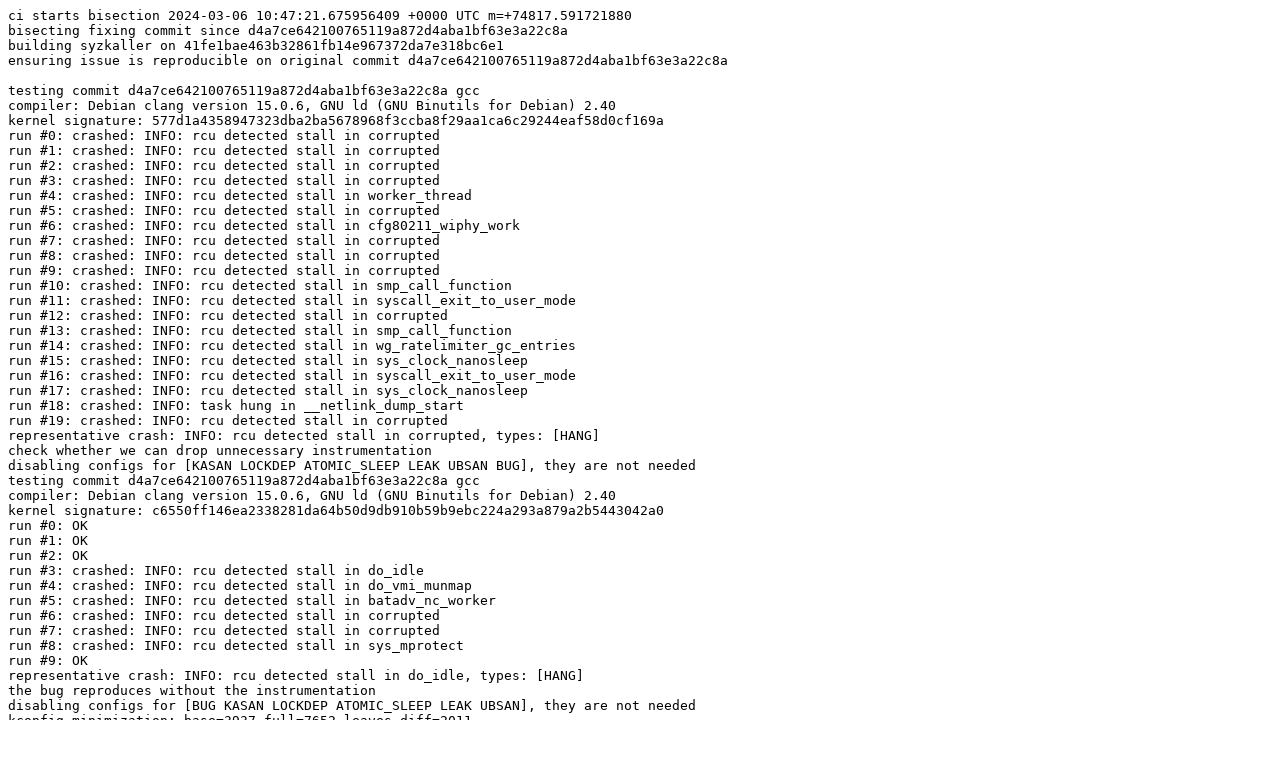

--- FILE ---
content_type: text/plain; charset=utf-8
request_url: https://syzkaller.appspot.com/x/bisect.txt?x=1338df0e180000
body_size: 20754
content:
ci starts bisection 2024-03-06 10:47:21.675956409 +0000 UTC m=+74817.591721880
bisecting fixing commit since d4a7ce642100765119a872d4aba1bf63e3a22c8a
building syzkaller on 41fe1bae463b32861fb14e967372da7e318bc6e1
ensuring issue is reproducible on original commit d4a7ce642100765119a872d4aba1bf63e3a22c8a

testing commit d4a7ce642100765119a872d4aba1bf63e3a22c8a gcc
compiler: Debian clang version 15.0.6, GNU ld (GNU Binutils for Debian) 2.40
kernel signature: 577d1a4358947323dba2ba5678968f3ccba8f29aa1ca6c29244eaf58d0cf169a
run #0: crashed: INFO: rcu detected stall in corrupted
run #1: crashed: INFO: rcu detected stall in corrupted
run #2: crashed: INFO: rcu detected stall in corrupted
run #3: crashed: INFO: rcu detected stall in corrupted
run #4: crashed: INFO: rcu detected stall in worker_thread
run #5: crashed: INFO: rcu detected stall in corrupted
run #6: crashed: INFO: rcu detected stall in cfg80211_wiphy_work
run #7: crashed: INFO: rcu detected stall in corrupted
run #8: crashed: INFO: rcu detected stall in corrupted
run #9: crashed: INFO: rcu detected stall in corrupted
run #10: crashed: INFO: rcu detected stall in smp_call_function
run #11: crashed: INFO: rcu detected stall in syscall_exit_to_user_mode
run #12: crashed: INFO: rcu detected stall in corrupted
run #13: crashed: INFO: rcu detected stall in smp_call_function
run #14: crashed: INFO: rcu detected stall in wg_ratelimiter_gc_entries
run #15: crashed: INFO: rcu detected stall in sys_clock_nanosleep
run #16: crashed: INFO: rcu detected stall in syscall_exit_to_user_mode
run #17: crashed: INFO: rcu detected stall in sys_clock_nanosleep
run #18: crashed: INFO: task hung in __netlink_dump_start
run #19: crashed: INFO: rcu detected stall in corrupted
representative crash: INFO: rcu detected stall in corrupted, types: [HANG]
check whether we can drop unnecessary instrumentation
disabling configs for [KASAN LOCKDEP ATOMIC_SLEEP LEAK UBSAN BUG], they are not needed
testing commit d4a7ce642100765119a872d4aba1bf63e3a22c8a gcc
compiler: Debian clang version 15.0.6, GNU ld (GNU Binutils for Debian) 2.40
kernel signature: c6550ff146ea2338281da64b50d9db910b59b9ebc224a293a879a2b5443042a0
run #0: OK
run #1: OK
run #2: OK
run #3: crashed: INFO: rcu detected stall in do_idle
run #4: crashed: INFO: rcu detected stall in do_vmi_munmap
run #5: crashed: INFO: rcu detected stall in batadv_nc_worker
run #6: crashed: INFO: rcu detected stall in corrupted
run #7: crashed: INFO: rcu detected stall in corrupted
run #8: crashed: INFO: rcu detected stall in sys_mprotect
run #9: OK
representative crash: INFO: rcu detected stall in do_idle, types: [HANG]
the bug reproduces without the instrumentation
disabling configs for [BUG KASAN LOCKDEP ATOMIC_SLEEP LEAK UBSAN], they are not needed
kconfig minimization: base=3937 full=7652 leaves diff=2011
split chunks (needed=false): <2011>
split chunk #0 of len 2011 into 5 parts
testing without sub-chunk 1/5
disabling configs for [LEAK UBSAN BUG KASAN LOCKDEP ATOMIC_SLEEP], they are not needed
testing commit d4a7ce642100765119a872d4aba1bf63e3a22c8a gcc
compiler: Debian clang version 15.0.6, GNU ld (GNU Binutils for Debian) 2.40
kernel signature: c96d69f65f453a8bdde1b7b4d17535fd005047e64909355ec8bfb1100f71a373
run #0: OK
run #1: crashed: INFO: rcu detected stall in corrupted
run #2: crashed: INFO: rcu detected stall in iterate_cleanup_work
run #3: OK
run #4: OK
run #5: OK
run #6: OK
run #7: OK
run #8: crashed: INFO: rcu detected stall in process_one_work
run #9: OK
representative crash: INFO: rcu detected stall in corrupted, types: [HANG]
testing without sub-chunk 2/5
disabling configs for [LEAK UBSAN BUG KASAN LOCKDEP ATOMIC_SLEEP], they are not needed
testing commit d4a7ce642100765119a872d4aba1bf63e3a22c8a gcc
compiler: Debian clang version 15.0.6, GNU ld (GNU Binutils for Debian) 2.40
kernel signature: 7c1c108fba818fe40ce777621b7076368dd3c29645c2b01030d351967d04a026
run #0: OK
run #1: OK
run #2: OK
run #3: crashed: INFO: rcu detected stall in corrupted
run #4: OK
run #5: OK
run #6: OK
run #7: crashed: INFO: rcu detected stall in corrupted
run #8: OK
run #9: crashed: INFO: rcu detected stall in process_one_work
run #10: crashed: INFO: rcu detected stall in gc_worker
run #11: crashed: INFO: rcu detected stall in corrupted
run #12: OK
run #13: OK
run #14: OK
run #15: OK
run #16: OK
run #17: OK
run #18: OK
run #19: OK
representative crash: INFO: rcu detected stall in corrupted, types: [HANG]
testing without sub-chunk 3/5
disabling configs for [BUG KASAN LOCKDEP ATOMIC_SLEEP LEAK UBSAN], they are not needed
testing commit d4a7ce642100765119a872d4aba1bf63e3a22c8a gcc
compiler: Debian clang version 15.0.6, GNU ld (GNU Binutils for Debian) 2.40
kernel signature: 1b9d7811fe57b2c35cf0f74dce95776226cbf21e50a04eda9d4648c95d627ab8
all runs: OK
false negative chance: 0.000
testing without sub-chunk 4/5
disabling configs for [KASAN LOCKDEP ATOMIC_SLEEP LEAK UBSAN BUG], they are not needed
testing commit d4a7ce642100765119a872d4aba1bf63e3a22c8a gcc
compiler: Debian clang version 15.0.6, GNU ld (GNU Binutils for Debian) 2.40
kernel signature: bcef548b70bdc2cafd0d0f4ccc4e30ccf7e7b9d387bbd6ee4bcf4173dc16cee5
run #0: OK
run #1: OK
run #2: OK
run #3: crashed: INFO: rcu detected stall in gc_worker
run #4: OK
run #5: crashed: INFO: rcu detected stall in gc_worker
run #6: crashed: INFO: rcu detected stall in wg_ratelimiter_gc_entries
run #7: crashed: INFO: rcu detected stall in corrupted
run #8: crashed: INFO: rcu detected stall in nsim_dev_trap_report_work
run #9: OK
run #10: crashed: INFO: rcu detected stall in gc_worker
run #11: OK
run #12: OK
run #13: OK
run #14: OK
run #15: OK
run #16: OK
run #17: OK
run #18: OK
run #19: OK
representative crash: INFO: rcu detected stall in gc_worker, types: [HANG]
testing without sub-chunk 5/5
disabling configs for [LEAK UBSAN BUG KASAN LOCKDEP ATOMIC_SLEEP], they are not needed
testing commit d4a7ce642100765119a872d4aba1bf63e3a22c8a gcc
compiler: Debian clang version 15.0.6, GNU ld (GNU Binutils for Debian) 2.40
kernel signature: 99f3a38e445256e4a39969c9c643cdc8a6cb8e694f5fb5b302e4ddcdaf84bb37
run #0: OK
run #1: OK
run #2: OK
run #3: OK
run #4: OK
run #5: OK
run #6: OK
run #7: OK
run #8: OK
run #9: crashed: INFO: rcu detected stall in nsim_dev_trap_report_work
run #10: crashed: INFO: rcu detected stall in iterate_cleanup_work
run #11: OK
run #12: OK
run #13: OK
run #14: OK
run #15: OK
run #16: OK
run #17: OK
run #18: OK
run #19: OK
representative crash: INFO: rcu detected stall in nsim_dev_trap_report_work, types: [HANG]
minimized to 2011 configs; suspects: [6LOWPAN 6LOWPAN_GHC_EXT_HDR_DEST 6LOWPAN_GHC_EXT_HDR_FRAG 6LOWPAN_GHC_EXT_HDR_HOP 6LOWPAN_GHC_EXT_HDR_ROUTE 6LOWPAN_GHC_ICMPV6 6LOWPAN_GHC_UDP 6LOWPAN_NHC 6LOWPAN_NHC_DEST 6LOWPAN_NHC_FRAGMENT 6LOWPAN_NHC_HOP 6LOWPAN_NHC_IPV6 6LOWPAN_NHC_MOBILITY 6LOWPAN_NHC_ROUTING 6LOWPAN_NHC_UDP 6PACK 842_COMPRESS 842_DECOMPRESS 9P_FSCACHE 9P_FS_POSIX_ACL 9P_FS_SECURITY ACORN_PARTITION ACORN_PARTITION_ADFS ACORN_PARTITION_CUMANA ACORN_PARTITION_EESOX ACORN_PARTITION_ICS ACORN_PARTITION_POWERTEC ACORN_PARTITION_RISCIX ACPI_NFIT ACPI_PLATFORM_PROFILE ADDRESS_MASKING ADFS_FS AFFS_FS AFS_FS AFS_FSCACHE AF_KCM AF_RXRPC AF_RXRPC_IPV6 AIX_PARTITION AMIGA_PARTITION ANDROID_BINDERFS ANDROID_BINDER_IPC ANON_VMA_NAME APERTURE_HELPERS AR5523 ARCH_ENABLE_MEMORY_HOTREMOVE ARCH_ENABLE_THP_MIGRATION ARCH_WANT_OPTIMIZE_VMEMMAP ASM_MODVERSIONS ASUS_WMI ASYNC_CORE ASYNC_MEMCPY ASYNC_PQ ASYNC_RAID6_RECOV ASYNC_TX_DMA ASYNC_XOR AS_HAS_NON_CONST_LEB128 AS_IS_GNU ATARI_PARTITION ATA_GENERIC ATA_OVER_ETH ATH10K ATH10K_CE ATH10K_PCI ATH10K_USB ATH11K ATH6KL ATH6KL_USB ATH9K ATH9K_AHB ATH9K_BTCOEX_SUPPORT ATH9K_CHANNEL_CONTEXT ATH9K_COMMON ATH9K_COMMON_DEBUG ATH9K_DEBUGFS ATH9K_DYNACK ATH9K_HTC ATH9K_HTC_DEBUGFS ATH9K_HW ATH9K_PCI ATH9K_PCOEM ATH9K_RFKILL ATH_COMMON ATM ATM_BR2684 ATM_CLIP ATM_DRIVERS ATM_LANE ATM_MPOA ATM_TCP AUTOFS4_FS AUXILIARY_BUS AX25 AX25_DAMA_SLAVE AX88796B_PHY BAREUDP BATMAN_ADV BATMAN_ADV_BATMAN_V BATMAN_ADV_BLA BATMAN_ADV_DAT BATMAN_ADV_MCAST BATMAN_ADV_NC BCACHE BCMA BCMA_HOST_PCI_POSSIBLE BEFS_FS BFQ_CGROUP_DEBUG BFQ_GROUP_IOSCHED BFS_FS BIG_KEYS BLK_CGROUP_PUNT_BIO BLK_CGROUP_RWSTAT BLK_DEBUG_FS_ZONED BLK_DEV_BSGLIB BLK_DEV_FD BLK_DEV_INTEGRITY BLK_DEV_INTEGRITY_T10 BLK_DEV_NBD BLK_DEV_NULL_BLK BLK_DEV_NULL_BLK_FAULT_INJECTION BLK_DEV_NVME BLK_DEV_PMEM BLK_DEV_RAM BLK_DEV_RNBD BLK_DEV_RNBD_CLIENT BLK_DEV_THROTTLING BLK_DEV_ZONED BLK_ICQ BLK_INLINE_ENCRYPTION BLK_INLINE_ENCRYPTION_FALLBACK BLK_WBT BLK_WBT_MQ BONDING BOOT_VESA_SUPPORT BPF_EVENTS BPF_JIT BPF_JIT_ALWAYS_ON BPF_JIT_DEFAULT_ON BPF_LSM BPF_PRELOAD BPF_PRELOAD_UMD BPF_STREAM_PARSER BPF_SYSCALL BPQETHER BRIDGE BRIDGE_CFM BRIDGE_EBT_802_3 BRIDGE_EBT_AMONG BRIDGE_EBT_ARP BRIDGE_EBT_ARPREPLY BRIDGE_EBT_BROUTE BRIDGE_EBT_DNAT BRIDGE_EBT_IP BRIDGE_EBT_IP6 BRIDGE_EBT_LIMIT BRIDGE_EBT_LOG BRIDGE_EBT_MARK BRIDGE_EBT_MARK_T BRIDGE_EBT_NFLOG BRIDGE_EBT_PKTTYPE BRIDGE_EBT_REDIRECT BRIDGE_EBT_SNAT BRIDGE_EBT_STP BRIDGE_EBT_T_FILTER BRIDGE_EBT_T_NAT BRIDGE_EBT_VLAN BRIDGE_IGMP_SNOOPING BRIDGE_MRP BRIDGE_NETFILTER BRIDGE_NF_EBTABLES BRIDGE_VLAN_FILTERING BSD_DISKLABEL BSD_PROCESS_ACCT_V3 BT BTRFS_ASSERT BTRFS_FS BTRFS_FS_POSIX_ACL BTRFS_FS_REF_VERIFY BTT BT_6LOWPAN BT_ATH3K BT_BCM BT_BNEP BT_BNEP_MC_FILTER BT_BNEP_PROTO_FILTER BT_BREDR BT_CMTP BT_HCIBCM203X BT_HCIBFUSB BT_HCIBPA10X BT_HCIBTUSB BT_HCIBTUSB_BCM BT_HCIBTUSB_MTK BT_HCIBTUSB_POLL_SYNC BT_HCIBTUSB_RTL BT_HCIUART BT_HCIUART_3WIRE BT_HCIUART_AG6XX BT_HCIUART_BCSP BT_HCIUART_H4 BT_HCIUART_LL BT_HCIUART_MRVL BT_HCIUART_QCA BT_HCIUART_SERDEV BT_HCIVHCI BT_HIDP BT_HS BT_INTEL BT_LE BT_LEDS BT_LE_L2CAP_ECRED BT_MSFTEXT BT_MTK BT_QCA BT_RFCOMM BT_RFCOMM_TTY BT_RTL CACHEFILES CAIF CAIF_DEBUG CAIF_DRIVERS CAIF_NETDEV CAIF_TTY CAIF_USB CAIF_VIRTIO CAN CAN_8DEV_USB CAN_BCM CAN_CALC_BITTIMING CAN_DEV CAN_EMS_USB CAN_GS_USB CAN_GW CAN_IFI_CANFD CAN_ISOTP CAN_J1939 CAN_KVASER_USB CAN_MCBA_USB CAN_NETLINK CAN_PEAK_USB CAN_RAW CAN_SLCAN CAN_VCAN CAN_VXCAN CAPI_TRACE CARDBUS CARL9170 CARL9170_HWRNG CARL9170_LEDS CARL9170_WPC CC_HAS_AUTO_VAR_INIT_ZERO_BARE CC_HAS_UBSAN_BOUNDS_STRICT CC_HAS_ZERO_CALL_USED_REGS CC_IS_GCC CC_NO_ARRAY_BOUNDS CEC_CORE CEPH_FS CEPH_FSCACHE CEPH_FS_POSIX_ACL CEPH_LIB CEPH_LIB_USE_DNS_RESOLVER CFG80211 CFG80211_CRDA_SUPPORT CFG80211_DEBUGFS CFG80211_DEFAULT_PS CFG80211_REQUIRE_SIGNED_REGDB CFG80211_USE_KERNEL_REGDB_KEYS CFG80211_WEXT CFS_BANDWIDTH CGROUP_BPF CHARGER_BQ24190 CHARGER_ISP1704 CHECKPOINT_RESTORE CHR_DEV_ST CIFS CIFS_ALLOW_INSECURE_LEGACY CIFS_DEBUG CIFS_DFS_UPCALL CIFS_FSCACHE CIFS_POSIX CIFS_SMB_DIRECT CIFS_SWN_UPCALL CIFS_UPCALL CIFS_XATTR CLS_U32_MARK CLS_U32_PERF CMA CMA_SIZE_SEL_MBYTES CMDLINE_PARTITION COMEDI COMEDI_DT9812 COMEDI_NI_USB6501 COMEDI_USBDUX COMEDI_USBDUXFAST COMEDI_USBDUXSIGMA COMEDI_USB_DRIVERS COMEDI_VMK80XX COMMON_CLK COMPAT_NETLINK_MESSAGES CONTIG_ALLOC COUNTER CPU_IBPB_ENTRY CPU_IBRS_ENTRY CRAMFS CRAMFS_BLOCKDEV CRAMFS_MTD CRASH_CORE CRC4 CRC64 CRC64_ROCKSOFT CRC7 CRC8 CRC_ITU_T CRC_T10DIF CRYPTO_842 CRYPTO_ADIANTUM CRYPTO_AEGIS128 CRYPTO_AEGIS128_AESNI_SSE2 CRYPTO_AES_NI_INTEL CRYPTO_AES_TI CRYPTO_ANSI_CPRNG CRYPTO_ANUBIS CRYPTO_ARC4 CRYPTO_ARCH_HAVE_LIB_BLAKE2S CRYPTO_ARCH_HAVE_LIB_CHACHA CRYPTO_ARCH_HAVE_LIB_CURVE25519 CRYPTO_ARCH_HAVE_LIB_POLY1305 CRYPTO_ARIA CRYPTO_ARIA_AESNI_AVX_X86_64 CRYPTO_BLAKE2B CRYPTO_BLAKE2S_X86 CRYPTO_BLOWFISH CRYPTO_BLOWFISH_COMMON CRYPTO_BLOWFISH_X86_64 CRYPTO_CAMELLIA CRYPTO_CAMELLIA_AESNI_AVX2_X86_64 CRYPTO_CAMELLIA_AESNI_AVX_X86_64 CRYPTO_CAMELLIA_X86_64 CRYPTO_CAST5 CRYPTO_CAST5_AVX_X86_64 CRYPTO_CAST6 CRYPTO_CAST6_AVX_X86_64 CRYPTO_CAST_COMMON CRYPTO_CFB CRYPTO_CHACHA20 CRYPTO_CHACHA20POLY1305 CRYPTO_CHACHA20_X86_64 CRYPTO_CRC32 CRYPTO_CRC32C_INTEL CRYPTO_CRC32_PCLMUL CRYPTO_CRC64_ROCKSOFT CRYPTO_CRCT10DIF CRYPTO_CRCT10DIF_PCLMUL CRYPTO_CRYPTD CRYPTO_CTS CRYPTO_CURVE25519 CRYPTO_CURVE25519_X86 CRYPTO_DEFLATE CRYPTO_DES CRYPTO_DES3_EDE_X86_64 CRYPTO_DEV_CCP CRYPTO_DEV_CCP_DD CRYPTO_DEV_PADLOCK CRYPTO_DEV_PADLOCK_AES CRYPTO_DEV_PADLOCK_SHA CRYPTO_DEV_QAT CRYPTO_DEV_QAT_C3XXX CRYPTO_DEV_QAT_C3XXXVF CRYPTO_DEV_QAT_C62X CRYPTO_DEV_QAT_C62XVF CRYPTO_DEV_QAT_DH895xCC CRYPTO_DEV_QAT_DH895xCCVF CRYPTO_DEV_VIRTIO CRYPTO_DH CRYPTO_DRBG_CTR CRYPTO_DRBG_HASH CRYPTO_ECC CRYPTO_ECDH CRYPTO_ECRDSA CRYPTO_ENGINE CRYPTO_ESSIV CRYPTO_FCRYPT CRYPTO_GHASH_CLMUL_NI_INTEL CRYPTO_HCTR2 CRYPTO_KDF800108_CTR CRYPTO_KEYWRAP CRYPTO_KHAZAD CRYPTO_KPP CRYPTO_LIB_ARC4 CRYPTO_LIB_CHACHA CRYPTO_LIB_CHACHA20POLY1305 CRYPTO_LIB_CHACHA_GENERIC CRYPTO_LIB_CURVE25519 CRYPTO_LIB_CURVE25519_GENERIC CRYPTO_LIB_DES CRYPTO_LIB_POLY1305 CRYPTO_LIB_POLY1305_GENERIC CRYPTO_LRW CRYPTO_LZ4 CRYPTO_LZ4HC CRYPTO_LZO CRYPTO_MICHAEL_MIC CRYPTO_NHPOLY1305 CRYPTO_NHPOLY1305_AVX2 CRYPTO_NHPOLY1305_SSE2 CRYPTO_OFB CRYPTO_PCBC CRYPTO_PCRYPT CRYPTO_POLY1305 CRYPTO_POLY1305_X86_64 CRYPTO_POLYVAL CRYPTO_POLYVAL_CLMUL_NI CRYPTO_RMD160 CRYPTO_SEED CRYPTO_SERPENT CRYPTO_SERPENT_AVX2_X86_64 CRYPTO_SERPENT_AVX_X86_64 CRYPTO_SERPENT_SSE2_X86_64 CRYPTO_SHA1 CRYPTO_SHA1_SSSE3 CRYPTO_SHA256_SSSE3 CRYPTO_SHA512_SSSE3 CRYPTO_SIMD CRYPTO_SM2 CRYPTO_SM3 CRYPTO_SM3_AVX_X86_64 CRYPTO_SM4 CRYPTO_SM4_AESNI_AVX2_X86_64 CRYPTO_SM4_AESNI_AVX_X86_64 CRYPTO_SM4_GENERIC CRYPTO_STREEBOG CRYPTO_TEA CRYPTO_TWOFISH CRYPTO_TWOFISH_AVX_X86_64 CRYPTO_TWOFISH_COMMON CRYPTO_TWOFISH_X86_64 CRYPTO_TWOFISH_X86_64_3WAY CRYPTO_USER CRYPTO_USER_API CRYPTO_USER_API_AEAD CRYPTO_USER_API_ENABLE_OBSOLETE CRYPTO_USER_API_HASH CRYPTO_USER_API_RNG CRYPTO_USER_API_SKCIPHER CRYPTO_VMAC CRYPTO_WP512 CRYPTO_XCBC CRYPTO_XCTR CRYPTO_XTS CRYPTO_XXHASH CRYPTO_ZSTD CUSE CYPRESS_FIRMWARE DAMON DAMON_DBGFS DAMON_PADDR DAMON_RECLAIM DAMON_VADDR DAX DCA DCB DEBUG_CREDENTIALS DEFAULT_PFIFO_FAST DEVICE_MIGRATION DEVICE_PRIVATE DEV_COREDUMP DEV_DAX DLM DLN2_ADC DMABUF_HEAPS DMABUF_HEAPS_CMA DMABUF_HEAPS_SYSTEM DMABUF_MOVE_NOTIFY DMA_CMA DMA_ENGINE_RAID DM_AUDIT DM_BIO_PRISON DM_BUFIO DM_CACHE DM_CACHE_SMQ DM_CLONE DM_CRYPT DM_FLAKEY DM_INTEGRITY DM_MULTIPATH DM_MULTIPATH_QL DM_MULTIPATH_ST DM_PERSISTENT_DATA DM_RAID DM_SNAPSHOT DM_THIN_PROVISIONING DM_UEVENT DM_VERITY DM_VERITY_FEC DM_WRITECACHE DM_ZONED DRAGONRISE_FF DRM DRM_BOCHS DRM_BRIDGE DRM_BUDDY DRM_CIRRUS_QEMU DRM_DEBUG_MM DRM_DISPLAY_DP_HELPER DRM_DISPLAY_HDCP_HELPER DRM_DISPLAY_HDMI_HELPER DRM_DISPLAY_HELPER DRM_DP_AUX_BUS DRM_DP_AUX_CHARDEV DRM_FBDEV_EMULATION DRM_GEM_SHMEM_HELPER DRM_I915 DRM_I915_CAPTURE_ERROR DRM_I915_COMPRESS_ERROR DRM_I915_USERPTR DRM_KMS_HELPER DRM_MIPI_DSI DRM_PANEL DRM_PANEL_BRIDGE DRM_PANEL_EDP DRM_PANEL_ORIENTATION_QUIRKS DRM_SIMPLEDRM DRM_TTM DRM_TTM_HELPER DRM_UDL DRM_VGEM DRM_VIRTIO_GPU DRM_VIRTIO_GPU_KMS DRM_VKMS DRM_VMWGFX DRM_VRAM_HELPER DUMMY DVB_AF9013 DVB_AF9033 DVB_AS102 DVB_AS102_FE DVB_B2C2_FLEXCOP DVB_B2C2_FLEXCOP_USB DVB_CORE DVB_DIB3000MB DVB_DIB3000MC DVB_EC100 DVB_GP8PSK_FE DVB_RTL2830 DVB_RTL2832 DVB_RTL2832_SDR DVB_TEST_DRIVERS DVB_TTUSB_BUDGET DVB_TTUSB_DEC DVB_USB DVB_USB_A800 DVB_USB_AF9005 DVB_USB_AF9005_REMOTE DVB_USB_AF9015 DVB_USB_AF9035 DVB_USB_ANYSEE DVB_USB_AU6610 DVB_USB_AZ6007 DVB_USB_AZ6027 DVB_USB_CE6230 DVB_USB_CINERGY_T2 DVB_USB_CXUSB DVB_USB_DIB0700 DVB_USB_DIB3000MC DVB_USB_DIBUSB_MB DVB_USB_DIBUSB_MC DVB_USB_DIGITV DVB_USB_DTT200U DVB_USB_DTV5100 DVB_USB_DVBSKY DVB_USB_DW2102 DVB_USB_EC168 DVB_USB_GL861 DVB_USB_GP8PSK DVB_USB_LME2510 DVB_USB_M920X DVB_USB_MXL111SF DVB_USB_NOVA_T_USB2 DVB_USB_OPERA1 DVB_USB_PCTV452E DVB_USB_RTL28XXU DVB_USB_TECHNISAT_USB2 DVB_USB_TTUSB2 DVB_USB_UMT_010 DVB_USB_V2 DVB_USB_VP702X DVB_USB_VP7045 DVB_USB_ZD1301 DVB_VIDTV DVB_ZL10353 ECRYPT_FS ECRYPT_FS_MESSAGING EDAC EEPROM_93CX6 EFS_FS ENCRYPTED_KEYS EQUALIZER EROFS_FS EROFS_FS_POSIX_ACL EROFS_FS_SECURITY EROFS_FS_XATTR EROFS_FS_ZIP EVM EVM_ADD_XATTRS EVM_ATTR_FSUUID EXFAT_FS EXPORTFS_BLOCK_OPS EXT3_FS EXT3_FS_POSIX_ACL EXT3_FS_SECURITY EXTCON EXTCON_INTEL_CHT_WC F2FS_CHECK_FS F2FS_FAULT_INJECTION F2FS_FS F2FS_FS_COMPRESSION F2FS_FS_LZ4 F2FS_FS_LZ4HC F2FS_FS_LZO F2FS_FS_LZORLE F2FS_FS_POSIX_ACL F2FS_FS_SECURITY F2FS_FS_XATTR F2FS_FS_ZSTD F2FS_STAT_FS FANOTIFY FANOTIFY_ACCESS_PERMISSIONS FB FB_CFB_COPYAREA FB_CFB_FILLRECT FB_CFB_IMAGEBLIT FB_DEFERRED_IO FB_IO_HELPERS FB_NOTIFY FB_SYS_COPYAREA FB_SYS_FILLRECT FB_SYS_FOPS FB_SYS_HELPERS FB_SYS_HELPERS_DEFERRED FB_SYS_IMAGEBLIT FB_TILEBLITTING FB_VESA FB_VGA16 FB_VIRTUAL FDDI FIREWIRE FIREWIRE_NET FIREWIRE_OHCI FIREWIRE_SBP2 FONT_8x16 FONT_8x8 FONT_SUPPORT FORTIFY_SOURCE FRAMEBUFFER_CONSOLE FRAMEBUFFER_CONSOLE_DETECT_PRIMARY FRAMEBUFFER_CONSOLE_ROTATION FRONTSWAP FSCACHE FS_DAX FS_DAX_PMD FS_ENCRYPTION FS_ENCRYPTION_ALGS FS_VERITY FS_VERITY_BUILTIN_SIGNATURES FTL FUSE_DAX FUSE_FS FW_LOADER_COMPRESS FW_LOADER_PAGED_BUF FW_LOADER_SYSFS FW_LOADER_USER_HELPER FW_LOADER_USER_HELPER_FALLBACK GACT_PROB GARP GENERIC_PHY GENEVE GET_FREE_REGION GFS2_FS GFS2_FS_LOCKING_DLM GOOGLE_COREBOOT_TABLE GOOGLE_FIRMWARE GOOGLE_MEMCONSOLE GOOGLE_MEMCONSOLE_COREBOOT GOOGLE_VPD GPIOLIB GPIOLIB_IRQCHIP GPIO_ACPI GPIO_DLN2 GPIO_VIPERBOARD GREENASIA_FF GREYBUS GREYBUS_BRIDGED_PHY GREYBUS_ES2 GREYBUS_HID GREYBUS_USB GTP GUEST_PERF_EVENTS GVE HAMRADIO HAVE_ARCH_NODE_DEV_GROUP HAVE_ARCH_USERFAULTFD_MINOR HAVE_ARCH_USERFAULTFD_WP HAVE_BOOTMEM_INFO_NODE HAVE_CLK HAVE_CLK_PREPARE HAVE_KVM_CPU_RELAX_INTERCEPT HAVE_KVM_DIRTY_RING HAVE_KVM_DIRTY_RING_ACQ_REL HAVE_KVM_DIRTY_RING_TSO HAVE_KVM_EVENTFD HAVE_KVM_IRQCHIP HAVE_KVM_IRQFD HAVE_KVM_IRQ_BYPASS HAVE_KVM_IRQ_ROUTING HAVE_KVM_MSI HAVE_KVM_NO_POLL HAVE_KVM_PFNCACHE HAVE_KVM_PM_NOTIFIER HAVE_SCHED_AVG_IRQ HDLC HDLC_CISCO HDLC_FR HDLC_PPP HDLC_RAW HDLC_RAW_ETH HDLC_X25 HDMI HFSPLUS_FS HFS_FS HID_ACCUTOUCH HID_ACRUX HID_ACRUX_FF HID_ALPS HID_APPLEIR HID_ASUS HID_AUREAL HID_BATTERY_STRENGTH HID_BETOP_FF HID_CMEDIA HID_CORSAIR HID_CP2112 HID_DRAGONRISE HID_ELECOM HID_ELO HID_EMS_FF HID_GEMBIRD HID_GFRM HID_GREENASIA HID_GT683R HID_HOLTEK HID_ICADE HID_KEYTOUCH HID_KYE HID_LCPOWER HID_LED HID_LENOVO HID_LOGITECH_DJ HID_LOGITECH_HIDPP HID_MAGICMOUSE HID_MAYFLASH HID_MULTITOUCH HID_NTI HID_ORTEK HID_PENMOUNT HID_PICOLCD HID_PICOLCD_BACKLIGHT HID_PICOLCD_CIR HID_PICOLCD_FB HID_PICOLCD_LCD HID_PICOLCD_LEDS HID_PLANTRONICS HID_PRIMAX HID_PRODIKEYS HID_RETRODE HID_RMI HID_ROCCAT HID_SAITEK HID_SENSOR_ACCEL_3D HID_SENSOR_ALS HID_SENSOR_CUSTOM_SENSOR HID_SENSOR_DEVICE_ROTATION HID_SENSOR_GYRO_3D HID_SENSOR_HUB HID_SENSOR_HUMIDITY HID_SENSOR_IIO_COMMON HID_SENSOR_IIO_TRIGGER HID_SENSOR_INCLINOMETER_3D HID_SENSOR_MAGNETOMETER_3D HID_SENSOR_PRESS HID_SENSOR_PROX HID_SENSOR_TEMP HID_SMARTJOYPLUS HID_SPEEDLINK HID_STEELSERIES HID_THINGM HID_THRUSTMASTER HID_TIVO HID_TWINHAN HID_UCLOGIC HID_UDRAW_PS3 HID_WACOM HID_WALTOP HID_WIIMOTE HID_XINMO HID_ZEROPLUS HID_ZYDACRON HMM_MIRROR HOLTEK_FF HOTPLUG_PCI_PCIE HPET_MMAP HPET_MMAP_DEFAULT HPFS_FS HSR I2C_ALGOBIT I2C_CHARDEV I2C_DESIGNWARE_CORE I2C_DESIGNWARE_PLATFORM I2C_DIOLAN_U2C I2C_DLN2 I2C_MUX I2C_MUX_REG I2C_ROBOTFUZZ_OSIF I2C_SI4713 I2C_SLAVE I2C_SLAVE_EEPROM I2C_TINY_USB I2C_VIPERBOARD IEEE802154 IEEE802154_6LOWPAN IEEE802154_ATUSB IEEE802154_DRIVERS IEEE802154_HWSIM IEEE802154_NL802154_EXPERIMENTAL IEEE802154_SOCKET IFB IIO IIO_BUFFER IIO_KFIFO_BUF IIO_TRIGGER IIO_TRIGGERED_BUFFER IKCONFIG IKCONFIG_PROC IMA IMA_APPRAISE IMA_APPRAISE_MODSIG IMA_DEFAULT_HASH_SHA256 IMA_LSM_RULES IMA_MEASURE_ASYMMETRIC_KEYS IMA_NG_TEMPLATE IMA_QUEUE_EARLY_BOOT_KEYS IMA_READ_POLICY IMA_WRITE_POLICY INET6_ESPINTCP INET6_ESP_OFFLOAD INET6_IPCOMP INET6_TUNNEL INET6_XFRM_TUNNEL INET_AH INET_DCCP_DIAG INET_DIAG INET_DIAG_DESTROY INET_ESP INET_ESPINTCP INET_ESP_OFFLOAD INET_IPCOMP INET_MPTCP_DIAG INET_RAW_DIAG INET_SCTP_DIAG INET_TCP_DIAG INET_UDP_DIAG INET_XFRM_TUNNEL INFINIBAND INFINIBAND_ADDR_TRANS INFINIBAND_ADDR_TRANS_CONFIGFS INFINIBAND_IPOIB INFINIBAND_IPOIB_CM INFINIBAND_IPOIB_DEBUG INFINIBAND_ISER INFINIBAND_ON_DEMAND_PAGING INFINIBAND_RTRS INFINIBAND_RTRS_CLIENT INFINIBAND_SRP INFINIBAND_USER_ACCESS INFINIBAND_USER_MAD INFINIBAND_USER_MEM INFINIBAND_VIRT_DMA INPUT_ATI_REMOTE2 INPUT_CM109 INPUT_IMS_PCU INPUT_JOYDEV INPUT_JOYSTICK INPUT_KEYSPAN_REMOTE INPUT_LEDS INPUT_MOUSE INPUT_MOUSEDEV INPUT_MOUSEDEV_PSAUX INPUT_POWERMATE INPUT_TABLET INPUT_TOUCHSCREEN INPUT_UINPUT INPUT_YEALINK INTEGRITY INTEGRITY_ASYMMETRIC_KEYS INTEGRITY_AUDIT INTEGRITY_SIGNATURE INTEGRITY_TRUSTED_KEYRING INTEL_IDMA64 INTEL_IOATDMA INTEL_IOMMU_DEFAULT_ON INTEL_IOMMU_SVM INTEL_ISH_HID INTEL_SOC_PMIC_CHTWC INTERVAL_TREE INTERVAL_TREE_SPAN_ITER IOMMUFD IOMMUFD_TEST IOMMU_SVA IOSCHED_BFQ IP6_NF_MATCH_AH IP6_NF_MATCH_EUI64 IP6_NF_MATCH_FRAG IP6_NF_MATCH_HL IP6_NF_MATCH_MH IP6_NF_MATCH_OPTS IP6_NF_MATCH_RPFILTER IP6_NF_MATCH_RT IP6_NF_MATCH_SRH IP6_NF_NAT IP6_NF_RAW IP6_NF_SECURITY IP6_NF_TARGET_HL IP6_NF_TARGET_MASQUERADE IP6_NF_TARGET_NPT IP6_NF_TARGET_SYNPROXY IPV6_FOU IPV6_FOU_TUNNEL IPV6_GRE IPV6_ILA IPV6_MIP6 IPV6_MROUTE IPV6_MROUTE_MULTIPLE_TABLES IPV6_MULTIPLE_TABLES IPV6_OPTIMISTIC_DAD IPV6_PIMSM_V2 IPV6_ROUTER_PREF IPV6_ROUTE_INFO IPV6_RPL_LWTUNNEL IPV6_SEG6_BPF IPV6_SEG6_HMAC IPV6_SEG6_LWTUNNEL IPV6_SIT_6RD IPV6_SUBTREES IPV6_TUNNEL IPV6_VTI IPVLAN IPVLAN_L3S IPVTAP IP_DCCP IP_DCCP_CCID3 IP_DCCP_TFRC_LIB IP_FIB_TRIE_STATS IP_MROUTE_MULTIPLE_TABLES IP_NF_ARPFILTER IP_NF_ARPTABLES IP_NF_ARP_MANGLE IP_NF_MATCH_AH IP_NF_MATCH_ECN IP_NF_MATCH_RPFILTER IP_NF_MATCH_TTL IP_NF_RAW IP_NF_SECURITY IP_NF_TARGET_ECN IP_NF_TARGET_NETMAP IP_NF_TARGET_REDIRECT IP_NF_TARGET_SYNPROXY IP_NF_TARGET_TTL IP_ROUTE_CLASSID IP_SCTP IP_SET IP_SET_BITMAP_IP IP_SET_BITMAP_IPMAC IP_SET_BITMAP_PORT IP_SET_HASH_IP IP_SET_HASH_IPMAC IP_SET_HASH_IPMARK IP_SET_HASH_IPPORT IP_SET_HASH_IPPORTIP IP_SET_HASH_IPPORTNET IP_SET_HASH_MAC IP_SET_HASH_NET IP_SET_HASH_NETIFACE IP_SET_HASH_NETNET IP_SET_HASH_NETPORT IP_SET_HASH_NETPORTNET IP_SET_LIST_SET IP_VS IP_VS_DH IP_VS_FO IP_VS_FTP IP_VS_IPV6 IP_VS_LBLC IP_VS_LBLCR IP_VS_LC IP_VS_MH IP_VS_NFCT IP_VS_NQ IP_VS_OVF IP_VS_PE_SIP IP_VS_PROTO_AH IP_VS_PROTO_AH_ESP IP_VS_PROTO_ESP IP_VS_PROTO_SCTP IP_VS_PROTO_TCP IP_VS_PROTO_UDP IP_VS_RR IP_VS_SED IP_VS_SH IP_VS_TWOS IP_VS_WLC IP_VS_WRR IRQ_BYPASS_MANAGER IRQ_POLL IRQ_REMAP IRQ_TIME_ACCOUNTING IR_IGORPLUGUSB IR_IGUANA IR_IMON IR_MCEUSB IR_REDRAT3 IR_STREAMZAP IR_TTUSBIR ISDN ISDN_CAPI ISDN_CAPI_MIDDLEWARE JFFS2_CMODE_PRIORITY JFFS2_COMPRESSION_OPTIONS JFFS2_FS JFFS2_FS_POSIX_ACL JFFS2_FS_SECURITY JFFS2_FS_WRITEBUFFER JFFS2_FS_XATTR JFFS2_LZO JFFS2_RTIME JFFS2_RUBIN JFFS2_SUMMARY JFFS2_ZLIB JFS_DEBUG JFS_FS JFS_POSIX_ACL JFS_SECURITY JOYSTICK_IFORCE JOYSTICK_IFORCE_USB JOYSTICK_XPAD JOYSTICK_XPAD_FF JOYSTICK_XPAD_LEDS KARMA_PARTITION KCOV KCOV_ENABLE_COMPARISONS KCOV_INSTRUMENT_ALL KEYS_REQUEST_CACHE KEY_DH_OPERATIONS KEY_NOTIFICATIONS KSM KVM KVM_AMD KVM_ASYNC_PF KVM_COMPAT KVM_GENERIC_DIRTYLOG_READ_PROTECT KVM_GENERIC_HARDWARE_ENABLING KVM_INTEL KVM_MMIO KVM_VFIO KVM_XEN KVM_XFER_TO_GUEST_WORK L2TP L2TP_ETH L2TP_IP L2TP_V3 LAPB LAPBETHER LCD_CLASS_DEVICE LDM_PARTITION LEDS_TRIGGER_AUDIO LEGACY_PTYS LIBCRC32C LIBNVDIMM LINEAR_RANGES LLC LLC2 LOGIG940_FF LOGIRUMBLEPAD2_FF LOGO LOGO_LINUX_MONO LOGO_LINUX_VGA16 LPC_ICH LRU_GEN LRU_GEN_ENABLED LWTUNNEL LWTUNNEL_BPF LZ4HC_COMPRESS LZ4_COMPRESS MAC80211 MAC80211_DEBUGFS MAC80211_HAS_RC MAC80211_HWSIM MAC80211_LEDS MAC80211_MESH MAC80211_RC_DEFAULT_MINSTREL MAC80211_RC_MINSTREL MAC802154 MACSEC MACVLAN MACVTAP MAC_PARTITION MAPPING_DIRTY_HELPERS MD_LINEAR MD_MULTIPATH MD_RAID0 MD_RAID1 MD_RAID10 MD_RAID456 MEDIA_ANALOG_TV_SUPPORT MEDIA_ATTACH MEDIA_CAMERA_SUPPORT MEDIA_CEC_SUPPORT MEDIA_COMMON_OPTIONS MEDIA_CONTROLLER MEDIA_CONTROLLER_DVB MEDIA_CONTROLLER_REQUEST_API MEDIA_DIGITAL_TV_SUPPORT MEDIA_RADIO_SUPPORT MEDIA_SDR_SUPPORT MEDIA_SUPPORT MEDIA_SUPPORT_FILTER MEDIA_TEST_SUPPORT MEDIA_TUNER MEDIA_TUNER_MSI001 MEDIA_USB_SUPPORT MEMORY_BALLOON MEMORY_HOTPLUG MEMORY_HOTPLUG_DEFAULT_ONLINE MEMORY_HOTREMOVE MEMORY_ISOLATION MEMREGION MEMSTICK MEMSTICK_REALTEK_USB MEM_SOFT_DIRTY MFD_CORE MFD_DLN2 MFD_RETU MFD_SYSCON MFD_VIPERBOARD MHI_BUS MHI_WWAN_CTRL MHP_MEMMAP_ON_MEMORY MICROCHIP_PHY MICROCODE_AMD MICROCODE_INTEL MINIX_FS MINIX_SUBPARTITION MISC_RTSX MISC_RTSX_USB MISDN MISDN_DSP MISDN_HFCUSB MISDN_L1OIP MKISS MLX4_CORE MLX4_INFINIBAND MMC MMC_REALTEK_USB MMC_USHC MMC_VUB300 MMU_NOTIFIER MODULE_SIG_SHA1 MODULE_SRCVERSION_ALL MODVERSIONS MOST MOUSE_APPLETOUCH MOUSE_BCM5974 MOUSE_PS2 MOUSE_PS2_ALPS MOUSE_PS2_BYD MOUSE_PS2_CYPRESS MOUSE_PS2_FOCALTECH MOUSE_PS2_LIFEBOOK MOUSE_PS2_LOGIPS2PP MOUSE_PS2_SMBUS MOUSE_PS2_SYNAPTICS MOUSE_PS2_SYNAPTICS_SMBUS MOUSE_PS2_TRACKPOINT MOUSE_SYNAPTICS_USB MPLS MPLS_IPTUNNEL MPLS_ROUTING MPTCP MPTCP_IPV6 MRP MTD MTD_BLKDEVS MTD_BLOCK MTD_BLOCK2MTD MTD_CFI_I1 MTD_CFI_I2 MTD_MAP_BANK_WIDTH_1 MTD_MAP_BANK_WIDTH_2 MTD_MAP_BANK_WIDTH_4 MTD_MTDRAM MTD_PHRAM MTD_SLRAM MTD_UBI MUSB_PIO_ONLY ND_BTT ND_CLAIM ND_PFN NETDEVSIM NETFILTER_ADVANCED NETFILTER_BPF_LINK NETFILTER_CONNCOUNT NETFILTER_FAMILY_ARP NETFILTER_FAMILY_BRIDGE NETFILTER_NETLINK_ACCT NETFILTER_NETLINK_GLUE_CT NETFILTER_NETLINK_OSF NETFILTER_NETLINK_QUEUE NETFILTER_SYNPROXY NETFILTER_XTABLES_COMPAT NETFILTER_XT_CONNMARK NETFILTER_XT_MATCH_BPF NETFILTER_XT_MATCH_CGROUP NETFILTER_XT_MATCH_CLUSTER NETFILTER_XT_MATCH_COMMENT NETFILTER_XT_MATCH_CONNBYTES NETFILTER_XT_MATCH_CONNLABEL NETFILTER_XT_MATCH_CONNLIMIT NETFILTER_XT_MATCH_CONNMARK NETFILTER_XT_MATCH_CPU NETFILTER_XT_MATCH_DCCP NETFILTER_XT_MATCH_DEVGROUP NETFILTER_XT_MATCH_DSCP NETFILTER_XT_MATCH_ECN NETFILTER_XT_MATCH_ESP NETFILTER_XT_MATCH_HASHLIMIT NETFILTER_XT_MATCH_HELPER NETFILTER_XT_MATCH_HL NETFILTER_XT_MATCH_IPCOMP NETFILTER_XT_MATCH_IPRANGE NETFILTER_XT_MATCH_IPVS NETFILTER_XT_MATCH_L2TP NETFILTER_XT_MATCH_LENGTH NETFILTER_XT_MATCH_LIMIT NETFILTER_XT_MATCH_MAC NETFILTER_XT_MATCH_MARK NETFILTER_XT_MATCH_MULTIPORT NETFILTER_XT_MATCH_NFACCT NETFILTER_XT_MATCH_OSF NETFILTER_XT_MATCH_OWNER NETFILTER_XT_MATCH_PHYSDEV NETFILTER_XT_MATCH_PKTTYPE NETFILTER_XT_MATCH_QUOTA NETFILTER_XT_MATCH_RATEEST NETFILTER_XT_MATCH_REALM NETFILTER_XT_MATCH_RECENT NETFILTER_XT_MATCH_SCTP NETFILTER_XT_MATCH_SOCKET NETFILTER_XT_MATCH_STATISTIC NETFILTER_XT_MATCH_STRING NETFILTER_XT_MATCH_TCPMSS NETFILTER_XT_MATCH_TIME NETFILTER_XT_MATCH_U32 NETFILTER_XT_SET NETFILTER_XT_TARGET_AUDIT NETFILTER_XT_TARGET_CHECKSUM NETFILTER_XT_TARGET_CLASSIFY NETFILTER_XT_TARGET_CONNMARK NETFILTER_XT_TARGET_CT NETFILTER_XT_TARGET_DSCP NETFILTER_XT_TARGET_HL NETFILTER_XT_TARGET_HMARK NETFILTER_XT_TARGET_IDLETIMER NETFILTER_XT_TARGET_LED NETFILTER_XT_TARGET_MARK NETFILTER_XT_TARGET_NETMAP NETFILTER_XT_TARGET_NFQUEUE NETFILTER_XT_TARGET_NOTRACK NETFILTER_XT_TARGET_RATEEST NETFILTER_XT_TARGET_REDIRECT NETFILTER_XT_TARGET_TCPOPTSTRIP NETFILTER_XT_TARGET_TEE NETFILTER_XT_TARGET_TPROXY NETFILTER_XT_TARGET_TRACE NETLABEL NETLINK_DIAG NETROM NET_9P_RDMA NET_ACT_BPF NET_ACT_CONNMARK NET_ACT_CSUM NET_ACT_CT NET_ACT_CTINFO NET_ACT_GACT NET_ACT_GATE NET_ACT_IFE NET_ACT_IPT NET_ACT_MIRRED NET_ACT_MPLS NET_ACT_NAT NET_ACT_PEDIT NET_ACT_POLICE NET_ACT_SAMPLE NET_ACT_SIMP NET_ACT_SKBEDIT NET_ACT_SKBMOD NET_ACT_TUNNEL_KEY NET_ACT_VLAN NET_CLS_BASIC NET_CLS_BPF NET_CLS_FLOW NET_CLS_FLOWER NET_CLS_FW NET_CLS_MATCHALL NET_CLS_ROUTE4 NET_CLS_U32 NET_DEVLINK NET_DROP_MONITOR NET_DSA NET_DSA_TAG_BRCM NET_DSA_TAG_BRCM_COMMON NET_DSA_TAG_BRCM_PREPEND NET_DSA_TAG_MTK NET_DSA_TAG_QCA NET_DSA_TAG_RTL4_A NET_EMATCH_CANID NET_EMATCH_CMP NET_EMATCH_IPSET NET_EMATCH_IPT NET_EMATCH_META NET_EMATCH_NBYTE NET_EMATCH_TEXT NET_EMATCH_U32 NET_FC NET_FOU NET_FOU_IP_TUNNELS NET_IFE NET_IFE_SKBMARK NET_IFE_SKBPRIO NET_IFE_SKBTCINDEX NET_IPGRE NET_IPGRE_BROADCAST NET_IPGRE_DEMUX NET_IPIP NET_IPVTI NET_KEY NET_KEY_MIGRATE NET_L3_MASTER_DEV NET_MPLS_GSO NET_NCSI NET_NSH NET_REDIRECT NET_SCH_CAKE NET_SCH_CBS NET_SCH_CHOKE NET_SCH_CODEL NET_SCH_DEFAULT NET_SCH_DRR NET_SCH_ETF NET_SCH_ETS NET_SCH_FQ NET_SCH_FQ_CODEL NET_SCH_FQ_PIE NET_SCH_GRED NET_SCH_HFSC NET_SCH_HHF NET_SCH_HTB NET_SCH_INGRESS NET_SCH_MQPRIO NET_SCH_MQPRIO_LIB NET_SCH_MULTIQ NET_SCH_NETEM NET_SCH_PIE NET_SCH_PLUG NET_SCH_PRIO NET_SCH_QFQ NET_SCH_RED NET_SCH_SFB NET_SCH_SFQ NET_SCH_SKBPRIO NET_SCH_TAPRIO NET_SCH_TBF NET_SCH_TEQL NET_SOCK_MSG NET_SWITCHDEV NET_TC_SKB_EXT NET_TEAM NET_TEAM_MODE_ACTIVEBACKUP NET_TEAM_MODE_BROADCAST NET_TEAM_MODE_LOADBALANCE NET_TEAM_MODE_RANDOM NET_TEAM_MODE_ROUNDROBIN NET_UDP_TUNNEL NET_VRF NFC NFC_DIGITAL NFC_FDP NFC_HCI NFC_MRVL NFC_MRVL_USB NFC_NCI NFC_NCI_UART NFC_PN533 NFC_PN533_USB NFC_PORT100 NFC_SHDLC NFC_SIM NFC_VIRTUAL_NCI NFSD NFSD_BLOCKLAYOUT NFSD_FLEXFILELAYOUT NFSD_PNFS NFSD_SCSILAYOUT NFSD_V3_ACL NFSD_V4 NFSD_V4_2_INTER_SSC NFSD_V4_SECURITY_LABEL NFS_FSCACHE NFS_V4_1 NFS_V4_2 NFS_V4_2_READ_PLUS NFS_V4_2_SSC_HELPER NFS_V4_SECURITY_LABEL NFT_BRIDGE_META NFT_BRIDGE_REJECT NFT_COMPAT NFT_CONNLIMIT NFT_CT NFT_DUP_IPV4 NFT_DUP_IPV6 NFT_DUP_NETDEV NFT_FIB NFT_FIB_INET NFT_FIB_IPV4 NFT_FIB_IPV6 NFT_FIB_NETDEV NFT_FLOW_OFFLOAD NFT_FWD_NETDEV NFT_HASH NFT_LIMIT NFT_LOG NFT_MASQ NFT_NAT NFT_NUMGEN NFT_OSF NFT_QUEUE NFT_QUOTA NFT_REDIR NFT_REJECT NFT_REJECT_INET NFT_REJECT_IPV4 NFT_REJECT_IPV6 NFT_REJECT_NETDEV NFT_SOCKET NFT_SYNPROXY NFT_TPROXY NFT_TUNNEL NFT_XFRM NF_CONNTRACK_AMANDA NF_CONNTRACK_BRIDGE NF_CONNTRACK_BROADCAST NF_CONNTRACK_EVENTS NF_CONNTRACK_H323 NF_CONNTRACK_LABELS NF_CONNTRACK_MARK NF_CONNTRACK_NETBIOS_NS NF_CONNTRACK_OVS NF_CONNTRACK_PPTP NF_CONNTRACK_SANE NF_CONNTRACK_SNMP NF_CONNTRACK_TFTP NF_CONNTRACK_TIMEOUT NF_CONNTRACK_TIMESTAMP NF_CONNTRACK_ZONES NF_CT_NETLINK_HELPER NF_CT_NETLINK_TIMEOUT NF_CT_PROTO_DCCP NF_CT_PROTO_GRE NF_CT_PROTO_SCTP NF_CT_PROTO_UDPLITE NF_DUP_IPV4 NF_DUP_IPV6 NF_DUP_NETDEV NF_FLOW_TABLE NF_FLOW_TABLE_INET NF_NAT_AMANDA NF_NAT_H323 NF_NAT_OVS NF_NAT_PPTP NF_NAT_REDIRECT NF_NAT_SNMP_BASIC NF_NAT_TFTP NF_SOCKET_IPV4 NF_SOCKET_IPV6 NF_TABLES NF_TABLES_ARP NF_TABLES_BRIDGE NF_TABLES_INET NF_TABLES_IPV4 NF_TABLES_IPV6 NF_TABLES_NETDEV NF_TPROXY_IPV4 NF_TPROXY_IPV6 NILFS2_FS NLMON NLS_CODEPAGE_1250 NLS_CODEPAGE_1251 NLS_CODEPAGE_737 NLS_CODEPAGE_775 NLS_CODEPAGE_850 NLS_CODEPAGE_852 NLS_CODEPAGE_855 NLS_CODEPAGE_857 NLS_CODEPAGE_860 NLS_CODEPAGE_861 NLS_CODEPAGE_862 NLS_CODEPAGE_863 NLS_CODEPAGE_864 NLS_CODEPAGE_865 NLS_CODEPAGE_866 NLS_CODEPAGE_869 NLS_CODEPAGE_874 NLS_CODEPAGE_932 NLS_CODEPAGE_936 NLS_CODEPAGE_949 NLS_CODEPAGE_950 NLS_ISO8859_13 NLS_ISO8859_14 NLS_ISO8859_15 NLS_ISO8859_2 NLS_ISO8859_3 NLS_ISO8859_4 NLS_ISO8859_5 NLS_ISO8859_6 NLS_ISO8859_7 NLS_ISO8859_8 NLS_ISO8859_9 NLS_KOI8_R NLS_KOI8_U NLS_MAC_CELTIC NLS_MAC_CENTEURO NLS_MAC_CROATIAN NLS_MAC_CYRILLIC NLS_MAC_GAELIC NLS_MAC_GREEK NLS_MAC_ICELAND NLS_MAC_INUIT NLS_MAC_ROMAN NLS_MAC_ROMANIAN NLS_MAC_TURKISH NOP_USB_XCEIV NOZOMI NTFS3_FS NTFS3_FS_POSIX_ACL NTFS3_LZX_XPRESS NTFS_FS NTFS_RW NULL_TTY NUMA_BALANCING NUMA_BALANCING_DEFAULT_ENABLED NUMA_EMU NUMA_KEEP_MEMINFO NVDIMM_DAX NVDIMM_KEYS NVDIMM_PFN NVME_CORE NVME_FABRICS NVME_FC NVME_MULTIPATH NVME_RDMA NVME_TARGET NVME_TARGET_FC NVME_TARGET_FCLOOP NVME_TARGET_LOOP NVME_TARGET_RDMA NVME_TARGET_TCP NVME_TCP N_GSM N_HDLC OCFS2_DEBUG_FS OCFS2_FS OCFS2_FS_O2CB OCFS2_FS_STATS OCFS2_FS_USERSPACE_CLUSTER OF_GPIO OF_PMEM OMFS_FS OPENVSWITCH OPENVSWITCH_GENEVE OPENVSWITCH_GRE OPENVSWITCH_VXLAN ORANGEFS_FS OSF_PARTITION OVERLAY_FS OVERLAY_FS_INDEX OVERLAY_FS_REDIRECT_ALWAYS_FOLLOW OVERLAY_FS_REDIRECT_DIR PACKET_DIAG PAGE_IDLE_FLAG PAGE_POOL PAGE_REPORTING PAHOLE_HAS_LANG_EXCLUDE PAHOLE_HAS_SPLIT_BTF PARPORT PARPORT_NOT_PC PARTITION_ADVANCED PCCARD PCCARD_NONSTATIC PCIEAER PCI_ENDPOINT PCI_IOV PCMCIA PCMCIA_LOAD_CIS PERCPU_STATS PERSISTENT_KEYRINGS PHONET PHYLINK PHY_CPCAP_USB PHY_QCOM_USB_HS PHY_QCOM_USB_HSIC PHY_SAMSUNG_USB2 PHY_TUSB1210 PKCS7_TEST_KEY PKCS8_PRIVATE_KEY_PARSER PM_CLK PNFS_BLOCK PNFS_FILE_LAYOUT PNFS_FLEXFILE_LAYOUT PPP PPPOATM PPPOE PPPOE_HASH_BITS_4 PPPOL2TP PPP_ASYNC PPP_BSDCOMP PPP_DEFLATE PPP_FILTER PPP_MPPE PPP_MULTILINK PPP_SYNC_TTY PPTP PREEMPT PREEMPT_NOTIFIERS PRISM2_USB PROC_CHILDREN PSAMPLE PSI PSTORE PSTORE_842_COMPRESS PSTORE_COMPRESS PSTORE_DEFLATE_COMPRESS PSTORE_DEFLATE_COMPRESS_DEFAULT PSTORE_LZ4HC_COMPRESS PSTORE_LZ4_COMPRESS PSTORE_LZO_COMPRESS PSTORE_ZSTD_COMPRESS QCOM_QMI_HELPERS QNX4FS_FS QNX6FS_FS QRTR QRTR_TUN R8712U RADIO_ADAPTERS RADIO_SHARK RADIO_SHARK2 RADIO_SI470X RADIO_SI4713 RADIO_TEA575X RAID6_PQ RAID_ATTRS RAS RC_ATI_REMOTE RC_CORE RC_DEVICES RDMA_RXE RDMA_SIW RDS RDS_RDMA RDS_TCP READ_ONLY_THP_FOR_FS REALTEK_AUTOPM REED_SOLOMON REED_SOLOMON_DEC8 REGMAP REGMAP_I2C REGMAP_IRQ REGMAP_MMIO REGULATOR REGULATOR_TWL4030 REISERFS_FS REISERFS_FS_POSIX_ACL REISERFS_FS_SECURITY REISERFS_FS_XATTR REISERFS_PROC_INFO RESET_CONTROLLER RFKILL RFKILL_INPUT RFKILL_LEDS RMI4_2D_SENSOR RMI4_CORE RMI4_F03 RMI4_F03_SERIO RMI4_F11 RMI4_F12 RMI4_F30 ROMFS_BACKED_BY_BOTH ROMFS_FS ROMFS_ON_BLOCK ROMFS_ON_MTD ROSE RTC_DRV_HID_SENSOR_TIME RXKAD SCHED_CORE SCSI_FC_ATTRS SCSI_HPSA SCSI_ISCSI_ATTRS SCSI_LOGGING SCSI_NETLINK SCSI_SAS_ATA SCSI_SAS_ATTRS SCSI_SAS_LIBSAS SCSI_SCAN_ASYNC SCSI_SRP_ATTRS SCTP_COOKIE_HMAC_MD5 SCTP_COOKIE_HMAC_SHA1 SCTP_DEFAULT_COOKIE_HMAC_MD5 SECONDARY_TRUSTED_KEYRING SECURITY_INFINIBAND SECURITY_NETWORK_XFRM SERIAL_DEV_BUS SERIAL_DEV_CTRL_TTYPORT SERIAL_MCTRL_GPIO SGI_PARTITION SIGNATURE SIGNED_PE_FILE_VERIFICATION SLHC SLIP SLIP_COMPRESSED SLIP_MODE_SLIP6 SLIP_SMART SMARTJOYPLUS_FF SMBFS SMC SMC_DIAG SMSC_PHY SMS_SIANO_MDTV SMS_SIANO_RC SMS_USB_DRV SND SND_ALOOP SND_BCD2000 SND_CTL_FAST_LOOKUP SND_CTL_LED SND_DEBUG SND_DMA_SGBUF SND_DRIVERS SND_DUMMY SND_DYNAMIC_MINORS SND_HDA SND_HDA_CODEC_ANALOG SND_HDA_CODEC_CA0110 SND_HDA_CODEC_CA0132 SND_HDA_CODEC_CIRRUS SND_HDA_CODEC_CMEDIA SND_HDA_CODEC_CONEXANT SND_HDA_CODEC_HDMI SND_HDA_CODEC_REALTEK SND_HDA_CODEC_SI3054 SND_HDA_CODEC_SIGMATEL SND_HDA_CODEC_VIA SND_HDA_COMPONENT SND_HDA_CORE SND_HDA_GENERIC SND_HDA_GENERIC_LEDS SND_HDA_HWDEP SND_HDA_I915 SND_HDA_INPUT_BEEP SND_HDA_INTEL SND_HDA_PATCH_LOADER SND_HDA_RECONFIG SND_HRTIMER SND_HWDEP SND_INTEL_DSP_CONFIG SND_INTEL_NHLT SND_INTEL_SOUNDWIRE_ACPI SND_JACK SND_JACK_INPUT_DEV SND_MIXER_OSS SND_OSSEMUL SND_PCI SND_PCM SND_PCMCIA SND_PCM_OSS SND_PCM_OSS_PLUGINS SND_PCM_TIMER SND_PCM_XRUN_DEBUG SND_PROC_FS SND_RAWMIDI SND_SEQUENCER SND_SEQUENCER_OSS SND_SEQ_DEVICE SND_SEQ_DUMMY SND_SEQ_HRTIMER_DEFAULT SND_SEQ_MIDI SND_SEQ_MIDI_EVENT SND_SEQ_VIRMIDI SND_SUPPORT_OLD_API SND_TIMER SND_USB SND_USB_6FIRE SND_USB_AUDIO SND_USB_AUDIO_USE_MEDIA_CONTROLLER SND_USB_CAIAQ SND_USB_CAIAQ_INPUT SND_USB_HIFACE SND_USB_LINE6 SND_USB_POD SND_USB_PODHD SND_USB_TONEPORT SND_USB_UA101 SND_USB_US122L SND_USB_USX2Y SND_USB_VARIAX SND_VERBOSE_PROCFS SND_VIRMIDI SND_VIRTIO SND_VMASTER SND_X86 SOCK_VALIDATE_XMIT SOLARIS_X86_PARTITION SONY_FF SOUND SOUND_OSS_CORE SOUND_OSS_CORE_PRECLAIM SPI SPI_DLN2 SPI_DYNAMIC SPI_MASTER SQUASHFS SQUASHFS_4K_DEVBLK_SIZE SQUASHFS_COMPILE_DECOMP_SINGLE SQUASHFS_DECOMP_SINGLE SQUASHFS_FILE_DIRECT SQUASHFS_LZ4 SQUASHFS_LZO SQUASHFS_XATTR SQUASHFS_XZ SQUASHFS_ZLIB SQUASHFS_ZSTD SSB SSB_PCIHOST_POSSIBLE SSB_PCMCIAHOST_POSSIBLE SSB_SDIOHOST_POSSIBLE STAGING STP STREAM_PARSER SUNRPC_BACKCHANNEL SUN_PARTITION SW_SYNC SYSFB SYSV68_PARTITION SYSV_FS TABLET_USB_ACECAD TABLET_USB_AIPTEK TABLET_USB_HANWANG TABLET_USB_KBTAB TABLET_USB_PEGASUS TAHVO_USB TAHVO_USB_HOST_BY_DEFAULT TAP TARGET_CORE TASKS_TRACE_RCU TCG_CRB TCG_TIS TCG_TIS_CORE TCG_TPM TCP_CONG_BBR TCP_CONG_BIC TCP_CONG_CDG TCP_CONG_DCTCP TCP_CONG_HSTCP TCP_CONG_HTCP TCP_CONG_HYBLA TCP_CONG_ILLINOIS TCP_CONG_LP TCP_CONG_NV TCP_CONG_SCALABLE TCP_CONG_VEGAS TCP_CONG_VENO TCP_CONG_WESTWOOD TCP_CONG_YEAH TEXTSEARCH TEXTSEARCH_BM TEXTSEARCH_FSM TEXTSEARCH_KMP THERMAL_NETLINK THP_SWAP THRUSTMASTER_FF TIPC TIPC_CRYPTO TIPC_DIAG TIPC_MEDIA_IB TIPC_MEDIA_UDP TLS TLS_DEVICE TLS_TOE TOUCHSCREEN_SUR40 TOUCHSCREEN_USB_3M TOUCHSCREEN_USB_COMPOSITE TOUCHSCREEN_USB_DMC_TSC10 TOUCHSCREEN_USB_E2I TOUCHSCREEN_USB_EASYTOUCH TOUCHSCREEN_USB_EGALAX TOUCHSCREEN_USB_ELO TOUCHSCREEN_USB_ETT_TC45USB TOUCHSCREEN_USB_ETURBO TOUCHSCREEN_USB_GENERAL_TOUCH TOUCHSCREEN_USB_GOTOP TOUCHSCREEN_USB_GUNZE TOUCHSCREEN_USB_IDEALTEK TOUCHSCREEN_USB_IRTOUCH TOUCHSCREEN_USB_ITM TOUCHSCREEN_USB_JASTEC TOUCHSCREEN_USB_NEXIO TOUCHSCREEN_USB_PANJIT TOUCHSCREEN_USB_ZYTRONIC TRANSPARENT_HUGEPAGE TRANSPARENT_HUGEPAGE_MADVISE TRUSTED_KEYS TTPCI_EEPROM TTY_PRINTK TUN TUN_VNET_CROSS_LE TWL4030_CORE TYPEC TYPEC_FUSB302 TYPEC_TCPCI TYPEC_TCPM TYPEC_TPS6598X TYPEC_UCSI UBIFS_ATIME_SUPPORT UBIFS_FS UBIFS_FS_ADVANCED_COMPR UBIFS_FS_LZO UBIFS_FS_SECURITY UBIFS_FS_XATTR UBIFS_FS_ZLIB UBIFS_FS_ZSTD UBSAN_BOUNDS_STRICT UCSI_ACPI UDF_FS UDMABUF UFS_FS UFS_FS_WRITE UHID ULTRIX_PARTITION UNICODE UNIXWARE_DISKLABEL UNIX_DIAG USB4 USB4_NET USBIP_CORE USBIP_HOST USBIP_VHCI_HCD USBIP_VUDC USBPCWATCHDOG USB_ACM USB_ADUTUX USB_AIRSPY USB_ALI_M5632 USB_AMD5536UDC USB_AN2720 USB_APPLEDISPLAY USB_ARMLINUX USB_ATM USB_BDC_UDC USB_BELKIN USB_C67X00_HCD USB_CATC USB_CDC_PHONET USB_CHAOSKEY USB_CHIPIDEA USB_CHIPIDEA_HOST USB_CHIPIDEA_PCI USB_CHIPIDEA_UDC USB_CONFIGFS USB_CONFIGFS_ACM USB_CONFIGFS_ECM USB_CONFIGFS_ECM_SUBSET USB_CONFIGFS_EEM USB_CONFIGFS_F_FS USB_CONFIGFS_F_HID USB_CONFIGFS_F_LB_SS USB_CONFIGFS_F_MIDI USB_CONFIGFS_F_PRINTER USB_CONFIGFS_F_TCM USB_CONFIGFS_F_UAC1 USB_CONFIGFS_F_UAC1_LEGACY USB_CONFIGFS_F_UAC2 USB_CONFIGFS_F_UVC USB_CONFIGFS_MASS_STORAGE USB_CONFIGFS_NCM USB_CONFIGFS_OBEX USB_CONFIGFS_PHONET USB_CONFIGFS_RNDIS USB_CONFIGFS_SERIAL USB_CXACRU USB_CYPRESS_CY7C63 USB_CYTHERM USB_DSBR USB_DUMMY_HCD USB_DWC2 USB_DWC2_HOST USB_DWC2_PCI USB_DWC3 USB_DWC3_GADGET USB_DWC3_OF_SIMPLE USB_DWC3_PCI USB_DWC3_ULPI USB_DYNAMIC_MINORS USB_EG20T USB_EHCI_HCD_PLATFORM USB_EHCI_ROOT_HUB_TT USB_EHSET_TEST_FIXTURE USB_EMI26 USB_EMI62 USB_EPSON2888 USB_EZUSB_FX2 USB_FEW_INIT_RETRIES USB_F_ACM USB_F_ECM USB_F_EEM USB_F_FS USB_F_HID USB_F_MASS_STORAGE USB_F_MIDI USB_F_NCM USB_F_OBEX USB_F_PHONET USB_F_PRINTER USB_F_RNDIS USB_F_SERIAL USB_F_SS_LB USB_F_SUBSET USB_F_TCM USB_F_UAC1 USB_F_UAC1_LEGACY USB_F_UAC2 USB_F_UVC USB_GADGET USB_GADGETFS USB_GADGET_DEBUG_FILES USB_GADGET_DEBUG_FS USB_GL860 USB_GOKU USB_GPIO_VBUS USB_GR_UDC USB_GSPCA USB_GSPCA_BENQ USB_GSPCA_CONEX USB_GSPCA_CPIA1 USB_GSPCA_DTCS033 USB_GSPCA_ETOMS USB_GSPCA_FINEPIX USB_GSPCA_JEILINJ USB_GSPCA_JL2005BCD USB_GSPCA_KINECT USB_GSPCA_KONICA USB_GSPCA_MARS USB_GSPCA_MR97310A USB_GSPCA_NW80X USB_GSPCA_OV519 USB_GSPCA_OV534 USB_GSPCA_OV534_9 USB_GSPCA_PAC207 USB_GSPCA_PAC7302 USB_GSPCA_PAC7311 USB_GSPCA_SE401 USB_GSPCA_SN9C2028 USB_GSPCA_SN9C20X USB_GSPCA_SONIXB USB_GSPCA_SONIXJ USB_GSPCA_SPCA1528 USB_GSPCA_SPCA500 USB_GSPCA_SPCA501 USB_GSPCA_SPCA505 USB_GSPCA_SPCA506 USB_GSPCA_SPCA508 USB_GSPCA_SPCA561 USB_GSPCA_SQ905 USB_GSPCA_SQ905C USB_GSPCA_SQ930X USB_GSPCA_STK014 USB_GSPCA_STK1135 USB_GSPCA_STV0680 USB_GSPCA_SUNPLUS USB_GSPCA_T613 USB_GSPCA_TOPRO USB_GSPCA_TOUPTEK USB_GSPCA_TV8532 USB_GSPCA_VC032X USB_GSPCA_VICAM USB_GSPCA_XIRLINK_CIT USB_GSPCA_ZC3XX USB_HACKRF USB_HCD_BCMA USB_HCD_SSB USB_HSIC_USB3503 USB_HSIC_USB4604 USB_HSO USB_HUB_USB251XB USB_IDMOUSE USB_IOWARRIOR USB_IPHETH USB_ISIGHTFW USB_ISP116X_HCD USB_ISP1301 USB_ISP1760 USB_ISP1760_DUAL_ROLE USB_ISP1760_HCD USB_ISP1761_UDC USB_KAWETH USB_KC2190 USB_KEENE USB_LAN78XX USB_LCD USB_LD USB_LEDS_TRIGGER_USBPORT USB_LED_TRIG USB_LEGOTOWER USB_LIBCOMPOSITE USB_LINK_LAYER_TEST USB_M5602 USB_MA901 USB_MAX3421_HCD USB_MDC800 USB_MICROTEK USB_MR800 USB_MSI2500 USB_MUSB_DUAL_ROLE USB_MUSB_HDRC USB_MV_U3D USB_MV_UDC USB_NET2272 USB_NET2272_DMA USB_NET2280 USB_NET_AX88179_178A USB_NET_AX8817X USB_NET_CDCETHER USB_NET_CDC_EEM USB_NET_CDC_MBIM USB_NET_CDC_NCM USB_NET_CDC_SUBSET USB_NET_CDC_SUBSET_ENABLE USB_NET_CH9200 USB_NET_CX82310_ETH USB_NET_DM9601 USB_NET_GL620A USB_NET_HUAWEI_CDC_NCM USB_NET_INT51X1 USB_NET_KALMIA USB_NET_MCS7830 USB_NET_NET1080 USB_NET_PLUSB USB_NET_QMI_WWAN USB_NET_RNDIS_HOST USB_NET_RNDIS_WLAN USB_NET_SMSC75XX USB_NET_SMSC95XX USB_NET_SR9700 USB_NET_SR9800 USB_NET_ZAURUS USB_OHCI_HCD_PLATFORM USB_OTG USB_OTG_FSM USB_OXU210HP_HCD USB_PEGASUS USB_PHY USB_PULSE8_CEC USB_PWC USB_PWC_INPUT_EVDEV USB_PXA27X USB_R8A66597 USB_R8A66597_HCD USB_RAINSHADOW_CEC USB_RAREMONO USB_RAW_GADGET USB_ROLE_SWITCH USB_RTL8150 USB_RTL8152 USB_RTL8153_ECM USB_S2255 USB_SERIAL USB_SERIAL_AIRCABLE USB_SERIAL_ARK3116 USB_SERIAL_BELKIN USB_SERIAL_CH341 USB_SERIAL_CONSOLE USB_SERIAL_CP210X USB_SERIAL_CYBERJACK USB_SERIAL_CYPRESS_M8 USB_SERIAL_DEBUG USB_SERIAL_DIGI_ACCELEPORT USB_SERIAL_EDGEPORT USB_SERIAL_EDGEPORT_TI USB_SERIAL_EMPEG USB_SERIAL_F81232 USB_SERIAL_F8153X USB_SERIAL_FTDI_SIO USB_SERIAL_GARMIN USB_SERIAL_GENERIC USB_SERIAL_IPAQ USB_SERIAL_IPW USB_SERIAL_IR USB_SERIAL_IUU USB_SERIAL_KEYSPAN USB_SERIAL_KEYSPAN_PDA USB_SERIAL_KLSI USB_SERIAL_KOBIL_SCT USB_SERIAL_MCT_U232 USB_SERIAL_METRO USB_SERIAL_MOS7715_PARPORT USB_SERIAL_MOS7720 USB_SERIAL_MOS7840 USB_SERIAL_MXUPORT USB_SERIAL_NAVMAN USB_SERIAL_OMNINET USB_SERIAL_OPTICON USB_SERIAL_OPTION USB_SERIAL_OTI6858 USB_SERIAL_PL2303 USB_SERIAL_QCAUX USB_SERIAL_QT2 USB_SERIAL_QUALCOMM USB_SERIAL_SAFE USB_SERIAL_SIERRAWIRELESS USB_SERIAL_SIMPLE USB_SERIAL_SPCP8X5 USB_SERIAL_SSU100 USB_SERIAL_SYMBOL USB_SERIAL_TI USB_SERIAL_UPD78F0730 USB_SERIAL_VISOR USB_SERIAL_WHITEHEAT USB_SERIAL_WISHBONE USB_SERIAL_WWAN USB_SERIAL_XR USB_SERIAL_XSENS_MT USB_SEVSEG USB_SI470X USB_SI4713 USB_SIERRA_NET USB_SISUSBVGA USB_SL811_CS USB_SL811_HCD USB_SL811_HCD_ISO USB_SNP_CORE USB_SPEEDTOUCH USB_STORAGE_ALAUDA USB_STORAGE_CYPRESS_ATACB USB_STORAGE_DATAFAB USB_STORAGE_ENE_UB6250 USB_STORAGE_FREECOM USB_STORAGE_ISD200 USB_STORAGE_JUMPSHOT USB_STORAGE_KARMA USB_STORAGE_ONETOUCH USB_STORAGE_REALTEK USB_STORAGE_SDDR09 USB_STORAGE_SDDR55 USB_STORAGE_USBAT USB_STV06XX USB_TEST USB_TMC USB_TRANCEVIBRATOR USB_UAS USB_UEAGLEATM USB_ULPI_BUS USB_USBNET USB_USS720 USB_U_AUDIO USB_U_ETHER USB_U_SERIAL USB_VIDEO_CLASS USB_VIDEO_CLASS_INPUT_EVDEV USB_VL600 USB_WDM USB_XHCI_DBGCAP USB_XHCI_PLATFORM USB_XUSBATM USB_YUREX USERFAULTFD USERIO USERMODE_DRIVER USER_RETURN_NOTIFIER UVC_COMMON U_SERIAL_CONSOLE V4L2_MEM2MEM_DEV V4L_TEST_DRIVERS VALIDATE_FS_PARSER VDPA VDPA_SIM VDPA_SIM_BLOCK VDPA_SIM_NET VDPA_USER VETH VFIO VFIO_PCI VFIO_PCI_CORE VFIO_PCI_INTX VFIO_PCI_MMAP VFIO_VIRQFD VGASTATE VHOST VHOST_CROSS_ENDIAN_LEGACY VHOST_IOTLB VHOST_NET VHOST_RING VHOST_TASK VHOST_VDPA VHOST_VSOCK VIDEOBUF2_CORE VIDEOBUF2_DMA_CONTIG VIDEOBUF2_DMA_SG VIDEOBUF2_MEMOPS VIDEOBUF2_V4L2 VIDEOBUF2_VMALLOC VIDEOMODE_HELPERS VIDEO_AU0828 VIDEO_AU0828_RC VIDEO_AU0828_V4L2 VIDEO_CMDLINE VIDEO_CS53L32A VIDEO_CX231XX VIDEO_CX231XX_ALSA VIDEO_CX231XX_DVB VIDEO_CX231XX_RC VIDEO_CX2341X VIDEO_CX25840 VIDEO_DEV VIDEO_EM28XX VIDEO_EM28XX_ALSA VIDEO_EM28XX_DVB VIDEO_EM28XX_RC VIDEO_EM28XX_V4L2 VIDEO_GO7007 VIDEO_GO7007_LOADER VIDEO_GO7007_USB VIDEO_GO7007_USB_S2250_BOARD VIDEO_HDPVR VIDEO_MSP3400 VIDEO_NOMODESET VIDEO_PVRUSB2 VIDEO_PVRUSB2_DVB VIDEO_PVRUSB2_SYSFS VIDEO_SAA711X VIDEO_STK1160 VIDEO_TUNER VIDEO_TVEEPROM VIDEO_USBTV VIDEO_V4L2_I2C VIDEO_V4L2_SUBDEV_API VIDEO_V4L2_TPG VIDEO_VICODEC VIDEO_VIM2M VIDEO_VIMC VIDEO_VIVID VIDEO_VIVID_CEC VIDEO_WM8775 VIPERBOARD_ADC VIRTIO_BALLOON VIRTIO_DMA_SHARED_BUFFER VIRTIO_FS VIRTIO_MEM VIRTIO_MMIO VIRTIO_MMIO_CMDLINE_DEVICES VIRTIO_PMEM VIRTIO_VDPA VIRTIO_VSOCKETS VIRTIO_VSOCKETS_COMMON VIRT_WIFI VLAN_8021Q VLAN_8021Q_GVRP VLAN_8021Q_MVRP VMAP_PFN VMWARE_VMCI VMXNET3 VP_VDPA VSOCKETS VSOCKETS_DIAG VSOCKETS_LOOPBACK VSOCKMON VT_HW_CONSOLE_BINDING VXFS_FS VXLAN WAN WANT_COMPAT_NETLINK_MESSAGES WANT_DEV_COREDUMP WATCH_QUEUE WEXT_CORE WEXT_PRIV WEXT_PROC WIREGUARD WIRELESS WIRELESS_EXT WLAN WLAN_VENDOR_ADMTEK WLAN_VENDOR_ATH WLAN_VENDOR_PURELIFI WLAN_VENDOR_SILABS WWAN X25 X86_SGX X86_SGX_KVM X86_X2APIC X86_X32_ABI XDP_SOCKETS XDP_SOCKETS_DIAG XFRM_ESPINTCP XFRM_INTERFACE XFRM_IPCOMP XFRM_MIGRATE XFRM_OFFLOAD XFRM_STATISTICS XFRM_SUB_POLICY XFRM_USER_COMPAT XFS_FS XFS_POSIX_ACL XFS_QUOTA XFS_RT XOR_BLOCKS XZ_DEC_IA64 YENTA YENTA_ENE_TUNE YENTA_O2 YENTA_RICOH YENTA_TI YENTA_TOSHIBA ZBUD ZEROPLUS_FF ZLIB_DEFLATE ZONEFS_FS ZONE_DEVICE ZPOOL ZRAM ZRAM_DEF_COMP_LZORLE ZSMALLOC ZSTD_COMPRESS ZSWAP ZSWAP_COMPRESSOR_DEFAULT_LZO ZSWAP_DEFAULT_ON ZSWAP_ZPOOL_DEFAULT_ZBUD]
disabling configs for [UBSAN BUG KASAN LOCKDEP ATOMIC_SLEEP LEAK], they are not needed
testing current HEAD f287d6aafda7e59fddc9316fe6f0c46c64847f10
testing commit f287d6aafda7e59fddc9316fe6f0c46c64847f10 gcc
compiler: Debian clang version 15.0.6, GNU ld (GNU Binutils for Debian) 2.40
kernel signature: 355f174ed8efcd73dfef29739c6e351fae50e5b10ac2bea15287a923101d0742
all runs: OK
false negative chance: 0.000
# git bisect start f287d6aafda7e59fddc9316fe6f0c46c64847f10 d4a7ce642100765119a872d4aba1bf63e3a22c8a
Bisecting: 25011 revisions left to test after this (roughly 15 steps)
[7d461b291e65938f15f56fe58da2303b07578a76] Merge tag 'drm-next-2023-10-31-1' of git://anongit.freedesktop.org/drm/drm

determine whether the revision contains the guilty commit
revision d4a7ce642100765119a872d4aba1bf63e3a22c8a crashed and is reachable
testing commit 7d461b291e65938f15f56fe58da2303b07578a76 gcc
compiler: Debian clang version 15.0.6, GNU ld (GNU Binutils for Debian) 2.40
kernel signature: 45b9b544fad6ac578b84a9c8fa576a818d5b85d11ea3844b9cb3354b41b36576
all runs: OK
false negative chance: 0.000
# git bisect bad 7d461b291e65938f15f56fe58da2303b07578a76
Bisecting: 12754 revisions left to test after this (roughly 14 steps)
[bac8a20fa39796f5ae5cf73de146c2ba22ad2674] Merge tag 'mtd/for-6.6' of git://git.kernel.org/pub/scm/linux/kernel/git/mtd/linux

determine whether the revision contains the guilty commit
revision d4a7ce642100765119a872d4aba1bf63e3a22c8a crashed and is reachable
testing commit bac8a20fa39796f5ae5cf73de146c2ba22ad2674 gcc
compiler: Debian clang version 15.0.6, GNU ld (GNU Binutils for Debian) 2.40
kernel signature: 37a698a72f131b7379bc6f1434331a8ac197eabd4a88a770c0512f9b6178fce1
run #0: crashed: INFO: rcu detected stall in sys_openat
run #1: crashed: INFO: rcu detected stall in sys_openat
run #2: crashed: INFO: rcu detected stall in do_idle
run #3: crashed: INFO: rcu detected stall in sys_openat
run #4: OK
run #5: OK
run #6: OK
run #7: OK
run #8: OK
run #9: OK
run #10: OK
run #11: crashed: INFO: rcu detected stall in process_one_work
run #12: crashed: INFO: rcu detected stall in sys_openat
run #13: OK
run #14: crashed: INFO: rcu detected stall in sys_openat
run #15: OK
run #16: OK
run #17: OK
run #18: OK
run #19: OK
representative crash: INFO: rcu detected stall in sys_openat, types: [HANG]
# git bisect good bac8a20fa39796f5ae5cf73de146c2ba22ad2674
Bisecting: 6773 revisions left to test after this (roughly 13 steps)
[f1c73396133cb3d913e2075298005644ee8dfade] net: pcs: xpcs: Add 2500BASE-X case in get state for XPCS drivers

determine whether the revision contains the guilty commit
revision d4a7ce642100765119a872d4aba1bf63e3a22c8a crashed and is reachable
testing commit f1c73396133cb3d913e2075298005644ee8dfade gcc
compiler: Debian clang version 15.0.6, GNU ld (GNU Binutils for Debian) 2.40
kernel signature: 6d711b1a8e7070d6080ba06ff002e77edeedf4677f5b114c7c1835b5cc8cd64f
all runs: OK
false negative chance: 0.000
# git bisect bad f1c73396133cb3d913e2075298005644ee8dfade
Bisecting: 2989 revisions left to test after this (roughly 12 steps)
[35766690d675f63c111afa0a2f5286b74a5b5cc2] Merge branch 'fix-implicit-sign-conversions-in-handshake-upcall'

determine whether the revision contains the guilty commit
revision bac8a20fa39796f5ae5cf73de146c2ba22ad2674 crashed and is reachable
testing commit 35766690d675f63c111afa0a2f5286b74a5b5cc2 gcc
compiler: Debian clang version 15.0.6, GNU ld (GNU Binutils for Debian) 2.40
kernel signature: 044d43258f26d608c210ff88f08c4dfdde98e3ab6587290a3eb5dd420ba5895b
run #0: failed: failed to run command in VM: broken console: Permission denied (publickey)
run #1: OK
run #2: OK
run #3: OK
run #4: OK
run #5: OK
run #6: OK
run #7: OK
run #8: OK
run #9: OK
run #10: OK
run #11: OK
run #12: OK
run #13: OK
run #14: OK
run #15: OK
run #16: OK
run #17: OK
run #18: OK
run #19: OK
false negative chance: 0.000
# git bisect bad 35766690d675f63c111afa0a2f5286b74a5b5cc2
Bisecting: 1495 revisions left to test after this (roughly 11 steps)
[88e69af061f2e061a68751ef9cad47a674527a1b] octeontx2-pf: Fix page pool cache index corruption.

determine whether the revision contains the guilty commit
revision d4a7ce642100765119a872d4aba1bf63e3a22c8a crashed and is reachable
testing commit 88e69af061f2e061a68751ef9cad47a674527a1b gcc
compiler: Debian clang version 15.0.6, GNU ld (GNU Binutils for Debian) 2.40
kernel signature: ed2e6d86ad82ce190e261dcac410e1d99513f981c85840b931fb8781bce2b4e4
all runs: OK
false negative chance: 0.000
# git bisect bad 88e69af061f2e061a68751ef9cad47a674527a1b
Bisecting: 739 revisions left to test after this (roughly 10 steps)
[65d6e954e37872fd9afb5ef3fc0481bb3c2f20f4] Merge tag 'gfs2-v6.5-rc5-fixes' of git://git.kernel.org/pub/scm/linux/kernel/git/gfs2/linux-gfs2

determine whether the revision contains the guilty commit
revision d4a7ce642100765119a872d4aba1bf63e3a22c8a crashed and is reachable
testing commit 65d6e954e37872fd9afb5ef3fc0481bb3c2f20f4 gcc
compiler: Debian clang version 15.0.6, GNU ld (GNU Binutils for Debian) 2.40
kernel signature: d385305d6ee32c766c3a08d4bb058fb9bc898dadfde4fefb2244ce963c38e2d2
run #0: crashed: INFO: rcu detected stall in sys_openat
run #1: crashed: INFO: rcu detected stall in sys_exit_group
run #2: OK
run #3: OK
run #4: OK
run #5: OK
run #6: crashed: INFO: rcu detected stall in do_idle
run #7: OK
run #8: OK
run #9: OK
run #10: crashed: INFO: rcu detected stall in validate_mm
run #11: OK
run #12: OK
run #13: OK
run #14: OK
run #15: OK
run #16: OK
run #17: OK
run #18: OK
run #19: OK
representative crash: INFO: rcu detected stall in sys_openat, types: [HANG]
# git bisect good 65d6e954e37872fd9afb5ef3fc0481bb3c2f20f4
Bisecting: 443 revisions left to test after this (roughly 9 steps)
[d011151616e73de20c139580b73fa4c7042bd861] Merge branch 'kvm-x86-mmu-6.6' into HEAD

determine whether the revision contains the guilty commit
revision d4a7ce642100765119a872d4aba1bf63e3a22c8a crashed and is reachable
testing commit d011151616e73de20c139580b73fa4c7042bd861 gcc
compiler: Debian clang version 15.0.6, GNU ld (GNU Binutils for Debian) 2.40
kernel signature: 79550771d12d1b9ed6a4189423fdaff37f27f45ef537496a7124ec3a875ff41d
run #0: crashed: INFO: rcu detected stall in kjournald2
run #1: basic kernel testing failed: failed to copy binary to VM: failed to run ["scp" "-P" "22" "-F" "/dev/null" "-o" "UserKnownHostsFile=/dev/null" "-o" "BatchMode=yes" "-o" "IdentitiesOnly=yes" "-o" "StrictHostKeyChecking=no" "-o" "ConnectTimeout=10" "-v" "/tmp/syz-executor1834363294" "root@10.128.10.40:./syz-executor1834363294"]: exit status 255
Executing: program /usr/bin/ssh host 10.128.10.40, user root, command sftp
OpenSSH_9.2p1 Debian-2+deb12u1, OpenSSL 3.0.11 19 Sep 2023
debug1: Reading configuration data /dev/null
debug1: Connecting to 10.128.10.40 [10.128.10.40] port 22.
debug1: fd 3 clearing O_NONBLOCK
debug1: Connection established.
debug1: identity file /root/.ssh/id_rsa type -1
debug1: identity file /root/.ssh/id_rsa-cert type -1
debug1: identity file /root/.ssh/id_ecdsa type -1
debug1: identity file /root/.ssh/id_ecdsa-cert type -1
debug1: identity file /root/.ssh/id_ecdsa_sk type -1
debug1: identity file /root/.ssh/id_ecdsa_sk-cert type -1
debug1: identity file /root/.ssh/id_ed25519 type -1
debug1: identity file /root/.ssh/id_ed25519-cert type -1
debug1: identity file /root/.ssh/id_ed25519_sk type -1
debug1: identity file /root/.ssh/id_ed25519_sk-cert type -1
debug1: identity file /root/.ssh/id_xmss type -1
debug1: identity file /root/.ssh/id_xmss-cert type -1
debug1: identity file /root/.ssh/id_dsa type -1
debug1: identity file /root/.ssh/id_dsa-cert type -1
debug1: Local version string SSH-2.0-OpenSSH_9.2p1 Debian-2+deb12u1
Connection timed out during banner exchange
Connection to 10.128.10.40 port 22 timed out
scp: Connection closed

run #2: OK
run #3: OK
run #4: OK
run #5: OK
run #6: OK
run #7: basic kernel testing failed: failed to copy binary to VM: timedout after 1m0s ["scp" "-P" "22" "-F" "/dev/null" "-o" "UserKnownHostsFile=/dev/null" "-o" "BatchMode=yes" "-o" "IdentitiesOnly=yes" "-o" "StrictHostKeyChecking=no" "-o" "ConnectTimeout=10" "-v" "/tmp/syz-executor2307945899" "root@10.128.0.175:./syz-executor2307945899"]
Executing: program /usr/bin/ssh host 10.128.0.175, user root, command sftp
OpenSSH_9.2p1 Debian-2+deb12u1, OpenSSL 3.0.11 19 Sep 2023
debug1: Reading configuration data /dev/null
debug1: Connecting to 10.128.0.175 [10.128.0.175] port 22.
debug1: fd 3 clearing O_NONBLOCK
debug1: Connection established.
debug1: identity file /root/.ssh/id_rsa type -1
debug1: identity file /root/.ssh/id_rsa-cert type -1
debug1: identity file /root/.ssh/id_ecdsa type -1
debug1: identity file /root/.ssh/id_ecdsa-cert type -1
debug1: identity file /root/.ssh/id_ecdsa_sk type -1
debug1: identity file /root/.ssh/id_ecdsa_sk-cert type -1
debug1: identity file /root/.ssh/id_ed25519 type -1
debug1: identity file /root/.ssh/id_ed25519-cert type -1
debug1: identity file /root/.ssh/id_ed25519_sk type -1
debug1: identity file /root/.ssh/id_ed25519_sk-cert type -1
debug1: identity file /root/.ssh/id_xmss type -1
debug1: identity file /root/.ssh/id_xmss-cert type -1
debug1: identity file /root/.ssh/id_dsa type -1
debug1: identity file /root/.ssh/id_dsa-cert type -1
debug1: Local version string SSH-2.0-OpenSSH_9.2p1 Debian-2+deb12u1
debug1: Remote protocol version 2.0, remote software version OpenSSH_9.1
debug1: compat_banner: match: OpenSSH_9.1 pat OpenSSH* compat 0x04000000
debug1: Authenticating to 10.128.0.175:22 as 'root'
debug1: load_hostkeys: fopen /etc/ssh/ssh_known_hosts: No such file or directory
debug1: load_hostkeys: fopen /etc/ssh/ssh_known_hosts2: No such file or directory
debug1: SSH2_MSG_KEXINIT sent
debug1: SSH2_MSG_KEXINIT received
debug1: kex: algorithm: sntrup761x25519-sha512@openssh.com
debug1: kex: host key algorithm: ssh-ed25519
debug1: kex: server->client cipher: chacha20-poly1305@openssh.com MAC: <implicit> compression: none
debug1: kex: client->server cipher: chacha20-poly1305@openssh.com MAC: <implicit> compression: none
debug1: expecting SSH2_MSG_KEX_ECDH_REPLY
debug1: SSH2_MSG_KEX_ECDH_REPLY received
debug1: Server host key: ssh-ed25519 SHA256:88IuL3orPAmVsyjIy2DvkKzVRHqGoDXxazNYOfOHasg
debug1: load_hostkeys: fopen /etc/ssh/ssh_known_hosts: No such file or directory
debug1: load_hostkeys: fopen /etc/ssh/ssh_known_hosts2: No such file or directory
Warning: Permanently added '10.128.0.175' (ED25519) to the list of known hosts.
debug1: rekey out after 134217728 blocks
debug1: SSH2_MSG_NEWKEYS sent
debug1: expecting SSH2_MSG_NEWKEYS
debug1: SSH2_MSG_NEWKEYS received
debug1: rekey in after 134217728 blocks
debug1: Will attempt key: /root/.ssh/id_rsa 
debug1: Will attempt key: /root/.ssh/id_ecdsa 
debug1: Will attempt key: /root/.ssh/id_ecdsa_sk 
debug1: Will attempt key: /root/.ssh/id_ed25519 
debug1: Will attempt key: /root/.ssh/id_ed25519_sk 
debug1: Will attempt key: /root/.ssh/id_xmss 
debug1: Will attempt key: /root/.ssh/id_dsa 
debug1: SSH2_MSG_EXT_INFO received
debug1: kex_input_ext_info: server-sig-algs=<ssh-ed25519,sk-ssh-ed25519@openssh.com,ssh-rsa,rsa-sha2-256,rsa-sha2-512,ssh-dss,ecdsa-sha2-nistp256,ecdsa-sha2-nistp384,ecdsa-sha2-nistp521,sk-ecdsa-sha2-nistp256@openssh.com,webauthn-sk-ecdsa-sha2-nistp256@openssh.com>
debug1: kex_input_ext_info: publickey-hostbound@openssh.com=<0>
debug1: SSH2_MSG_SERVICE_ACCEPT received
Authenticated to 10.128.0.175 ([10.128.0.175]:22) using "none".
debug1: channel 0: new session [client-session] (inactive timeout: 0)
debug1: Requesting no-more-sessions@openssh.com
debug1: Entering interactive session.
debug1: pledge: network
debug1: client_input_global_request: rtype hostkeys-00@openssh.com want_reply 0
debug1: Sending subsystem: sftp
debug1: pledge: fork

run #8: crashed: INFO: rcu detected stall in process_one_work
run #9: crashed: INFO: rcu detected stall in sys_rename
run #10: crashed: INFO: rcu detected stall in rtnl_newlink
run #11: OK
run #12: OK
run #13: OK
run #14: OK
run #15: OK
run #16: OK
run #17: OK
run #18: OK
run #19: OK
representative crash: INFO: rcu detected stall in kjournald2, types: [HANG]
# git bisect good d011151616e73de20c139580b73fa4c7042bd861
Bisecting: 221 revisions left to test after this (roughly 8 steps)
[e59a698b2d89b95471769c901d12392134c56eab] Merge tag 'i3c/for-6.6' of git://git.kernel.org/pub/scm/linux/kernel/git/i3c/linux

determine whether the revision contains the guilty commit
revision 65d6e954e37872fd9afb5ef3fc0481bb3c2f20f4 crashed and is reachable
testing commit e59a698b2d89b95471769c901d12392134c56eab gcc
compiler: Debian clang version 15.0.6, GNU ld (GNU Binutils for Debian) 2.40
kernel signature: cc04f081f035dd35f4b02e0d2bdb9bed3f5f9010adffd1ce272b18ceb3ac82e8
run #0: crashed: INFO: rcu detected stall in sys_exit_group
run #1: crashed: INFO: rcu detected stall in corrupted
run #2: crashed: INFO: rcu detected stall in sys_openat
run #3: OK
run #4: OK
run #5: OK
run #6: OK
run #7: OK
run #8: crashed: INFO: rcu detected stall in sys_openat
run #9: crashed: INFO: rcu detected stall in sys_clone
run #10: OK
run #11: OK
run #12: OK
run #13: OK
run #14: OK
run #15: OK
run #16: OK
run #17: OK
run #18: OK
run #19: OK
representative crash: INFO: rcu detected stall in sys_exit_group, types: [HANG]
# git bisect good e59a698b2d89b95471769c901d12392134c56eab
Bisecting: 110 revisions left to test after this (roughly 7 steps)
[2ab35ce202f8ba56d4b0930985426214341638a7] Merge tag 'devicetree-fixes-for-6.6-1' of git://git.kernel.org/pub/scm/linux/kernel/git/robh/linux

determine whether the revision contains the guilty commit
revision bac8a20fa39796f5ae5cf73de146c2ba22ad2674 crashed and is reachable
testing commit 2ab35ce202f8ba56d4b0930985426214341638a7 gcc
compiler: Debian clang version 15.0.6, GNU ld (GNU Binutils for Debian) 2.40
kernel signature: 4e5a752eff767869a8481010677db0c32c504c6c589b7b34bfec3ccf5e182547
run #0: crashed: INFO: rcu detected stall in sys_openat
run #1: crashed: INFO: rcu detected stall in sys_exit_group
run #2: crashed: INFO: rcu detected stall in sys_openat
run #3: OK
run #4: crashed: INFO: rcu detected stall in do_idle
run #5: crashed: INFO: rcu detected stall in process_one_work
run #6: crashed: INFO: rcu detected stall in corrupted
run #7: crashed: INFO: rcu detected stall in sys_openat
run #8: OK
run #9: OK
run #10: OK
run #11: OK
run #12: OK
run #13: OK
run #14: OK
run #15: OK
run #16: OK
run #17: OK
run #18: OK
run #19: OK
representative crash: INFO: rcu detected stall in sys_openat, types: [HANG]
# git bisect good 2ab35ce202f8ba56d4b0930985426214341638a7
Bisecting: 55 revisions left to test after this (roughly 6 steps)
[ade32bd8a738d7497ffe9743c46728db26740f78] af_unix: Fix data-race around unix_tot_inflight.

determine whether the revision contains the guilty commit
revision d4a7ce642100765119a872d4aba1bf63e3a22c8a crashed and is reachable
testing commit ade32bd8a738d7497ffe9743c46728db26740f78 gcc
compiler: Debian clang version 15.0.6, GNU ld (GNU Binutils for Debian) 2.40
kernel signature: f910e9883c4137bfadfd916b48b2502095aa85f5c9bb3f746877687214f148f7
all runs: OK
false negative chance: 0.001
# git bisect bad ade32bd8a738d7497ffe9743c46728db26740f78
Bisecting: 23 revisions left to test after this (roughly 5 steps)
[ddaa935d33fcd37961a71291b2eedf294ee8b924] Merge tag 'for-netdev' of https://git.kernel.org/pub/scm/linux/kernel/git/bpf/bpf

determine whether the revision contains the guilty commit
revision d4a7ce642100765119a872d4aba1bf63e3a22c8a crashed and is reachable
testing commit ddaa935d33fcd37961a71291b2eedf294ee8b924 gcc
compiler: Debian clang version 15.0.6, GNU ld (GNU Binutils for Debian) 2.40
kernel signature: 040ec2afef125501b12d4037332c8683bb1b2532334b46776648b39668a09bda
all runs: OK
false negative chance: 0.001
# git bisect bad ddaa935d33fcd37961a71291b2eedf294ee8b924
Bisecting: 15 revisions left to test after this (roughly 4 steps)
[8aae7625ff3f0bd5484d01f1b8d5af82e44bec2d] net: fib: avoid warn splat in flow dissector

determine whether the revision contains the guilty commit
revision d4a7ce642100765119a872d4aba1bf63e3a22c8a crashed and is reachable
testing commit 8aae7625ff3f0bd5484d01f1b8d5af82e44bec2d gcc
compiler: Debian clang version 15.0.6, GNU ld (GNU Binutils for Debian) 2.40
kernel signature: eda45e53b09a0c5405c0be427ac2193e560462381116ce023344a5a2a67b2b0b
all runs: OK
false negative chance: 0.001
# git bisect bad 8aae7625ff3f0bd5484d01f1b8d5af82e44bec2d
Bisecting: 9 revisions left to test after this (roughly 3 steps)
[ea078ae9108e25fc881c84369f7c03931d22e555] netfilter: nf_tables: Audit log rule reset

determine whether the revision contains the guilty commit
revision d4a7ce642100765119a872d4aba1bf63e3a22c8a crashed and is reachable
testing commit ea078ae9108e25fc881c84369f7c03931d22e555 gcc
compiler: Debian clang version 15.0.6, GNU ld (GNU Binutils for Debian) 2.40
kernel signature: 59940673ebd7d02d9367ccdbffa31534ead6efb8659097ced29132d5196d678a
run #0: basic kernel testing failed: failed to copy binary to VM: failed to run ["scp" "-P" "22" "-F" "/dev/null" "-o" "UserKnownHostsFile=/dev/null" "-o" "BatchMode=yes" "-o" "IdentitiesOnly=yes" "-o" "StrictHostKeyChecking=no" "-o" "ConnectTimeout=10" "-v" "/tmp/syz-executor1676326242" "root@10.128.10.30:./syz-executor1676326242"]: exit status 255
Executing: program /usr/bin/ssh host 10.128.10.30, user root, command sftp
OpenSSH_9.2p1 Debian-2+deb12u1, OpenSSL 3.0.11 19 Sep 2023
debug1: Reading configuration data /dev/null
debug1: Connecting to 10.128.10.30 [10.128.10.30] port 22.
debug1: connect to address 10.128.10.30 port 22: Connection timed out
ssh: connect to host 10.128.10.30 port 22: Connection timed out
scp: Connection closed

run #1: OK
run #2: crashed: INFO: task hung in jbd2_journal_commit_transaction
run #3: crashed: INFO: rcu detected stall in corrupted
run #4: basic kernel testing failed: failed to copy binary to VM: failed to run ["scp" "-P" "22" "-F" "/dev/null" "-o" "UserKnownHostsFile=/dev/null" "-o" "BatchMode=yes" "-o" "IdentitiesOnly=yes" "-o" "StrictHostKeyChecking=no" "-o" "ConnectTimeout=10" "-v" "/tmp/syz-executor1573709102" "root@10.128.0.183:./syz-executor1573709102"]: exit status 255
Executing: program /usr/bin/ssh host 10.128.0.183, user root, command sftp
OpenSSH_9.2p1 Debian-2+deb12u1, OpenSSL 3.0.11 19 Sep 2023
debug1: Reading configuration data /dev/null
debug1: Connecting to 10.128.0.183 [10.128.0.183] port 22.
debug1: fd 3 clearing O_NONBLOCK
debug1: Connection established.
debug1: identity file /root/.ssh/id_rsa type -1
debug1: identity file /root/.ssh/id_rsa-cert type -1
debug1: identity file /root/.ssh/id_ecdsa type -1
debug1: identity file /root/.ssh/id_ecdsa-cert type -1
debug1: identity file /root/.ssh/id_ecdsa_sk type -1
debug1: identity file /root/.ssh/id_ecdsa_sk-cert type -1
debug1: identity file /root/.ssh/id_ed25519 type -1
debug1: identity file /root/.ssh/id_ed25519-cert type -1
debug1: identity file /root/.ssh/id_ed25519_sk type -1
debug1: identity file /root/.ssh/id_ed25519_sk-cert type -1
debug1: identity file /root/.ssh/id_xmss type -1
debug1: identity file /root/.ssh/id_xmss-cert type -1
debug1: identity file /root/.ssh/id_dsa type -1
debug1: identity file /root/.ssh/id_dsa-cert type -1
debug1: Local version string SSH-2.0-OpenSSH_9.2p1 Debian-2+deb12u1
Connection timed out during banner exchange
Connection to 10.128.0.183 port 22 timed out
scp: Connection closed

run #5: basic kernel testing failed: failed to copy binary to VM: failed to run ["scp" "-P" "22" "-F" "/dev/null" "-o" "UserKnownHostsFile=/dev/null" "-o" "BatchMode=yes" "-o" "IdentitiesOnly=yes" "-o" "StrictHostKeyChecking=no" "-o" "ConnectTimeout=10" "-v" "/tmp/syz-executor2884283227" "root@10.128.10.15:./syz-executor2884283227"]: exit status 255
Executing: program /usr/bin/ssh host 10.128.10.15, user root, command sftp
OpenSSH_9.2p1 Debian-2+deb12u1, OpenSSL 3.0.11 19 Sep 2023
debug1: Reading configuration data /dev/null
debug1: Connecting to 10.128.10.15 [10.128.10.15] port 22.
debug1: fd 3 clearing O_NONBLOCK
debug1: Connection established.
debug1: identity file /root/.ssh/id_rsa type -1
debug1: identity file /root/.ssh/id_rsa-cert type -1
debug1: identity file /root/.ssh/id_ecdsa type -1
debug1: identity file /root/.ssh/id_ecdsa-cert type -1
debug1: identity file /root/.ssh/id_ecdsa_sk type -1
debug1: identity file /root/.ssh/id_ecdsa_sk-cert type -1
debug1: identity file /root/.ssh/id_ed25519 type -1
debug1: identity file /root/.ssh/id_ed25519-cert type -1
debug1: identity file /root/.ssh/id_ed25519_sk type -1
debug1: identity file /root/.ssh/id_ed25519_sk-cert type -1
debug1: identity file /root/.ssh/id_xmss type -1
debug1: identity file /root/.ssh/id_xmss-cert type -1
debug1: identity file /root/.ssh/id_dsa type -1
debug1: identity file /root/.ssh/id_dsa-cert type -1
debug1: Local version string SSH-2.0-OpenSSH_9.2p1 Debian-2+deb12u1
Connection timed out during banner exchange
Connection to 10.128.10.15 port 22 timed out
scp: Connection closed

run #6: basic kernel testing failed: failed to copy binary to VM: failed to run ["scp" "-P" "22" "-F" "/dev/null" "-o" "UserKnownHostsFile=/dev/null" "-o" "BatchMode=yes" "-o" "IdentitiesOnly=yes" "-o" "StrictHostKeyChecking=no" "-o" "ConnectTimeout=10" "-v" "/tmp/syz-executor3690989103" "root@10.128.10.20:./syz-executor3690989103"]: exit status 255
Executing: program /usr/bin/ssh host 10.128.10.20, user root, command sftp
OpenSSH_9.2p1 Debian-2+deb12u1, OpenSSL 3.0.11 19 Sep 2023
debug1: Reading configuration data /dev/null
debug1: Connecting to 10.128.10.20 [10.128.10.20] port 22.
debug1: fd 3 clearing O_NONBLOCK
debug1: Connection established.
debug1: identity file /root/.ssh/id_rsa type -1
debug1: identity file /root/.ssh/id_rsa-cert type -1
debug1: identity file /root/.ssh/id_ecdsa type -1
debug1: identity file /root/.ssh/id_ecdsa-cert type -1
debug1: identity file /root/.ssh/id_ecdsa_sk type -1
debug1: identity file /root/.ssh/id_ecdsa_sk-cert type -1
debug1: identity file /root/.ssh/id_ed25519 type -1
debug1: identity file /root/.ssh/id_ed25519-cert type -1
debug1: identity file /root/.ssh/id_ed25519_sk type -1
debug1: identity file /root/.ssh/id_ed25519_sk-cert type -1
debug1: identity file /root/.ssh/id_xmss type -1
debug1: identity file /root/.ssh/id_xmss-cert type -1
debug1: identity file /root/.ssh/id_dsa type -1
debug1: identity file /root/.ssh/id_dsa-cert type -1
debug1: Local version string SSH-2.0-OpenSSH_9.2p1 Debian-2+deb12u1
Connection timed out during banner exchange
Connection to 10.128.10.20 port 22 timed out
scp: Connection closed

run #7: OK
run #8: crashed: INFO: rcu detected stall in do_idle
run #9: OK
run #10: crashed: INFO: rcu detected stall in pwq_unbound_release_workfn
run #11: crashed: INFO: rcu detected stall in do_idle
run #12: crashed: INFO: rcu detected stall in batadv_nc_worker
run #13: OK
run #14: crashed: INFO: rcu detected stall in sys_clock_nanosleep
run #15: OK
run #16: OK
run #17: OK
run #18: OK
run #19: OK
representative crash: INFO: task hung in jbd2_journal_commit_transaction, types: [HANG]
# git bisect good ea078ae9108e25fc881c84369f7c03931d22e555
Bisecting: 4 revisions left to test after this (roughly 2 steps)
[4e60de1e4769066aa9956c83545c8fa21847f326] Merge tag 'nf-23-08-31' of git://git.kernel.org/pub/scm/linux/kernel/git/netfilter/nf

determine whether the revision contains the guilty commit
revision ea078ae9108e25fc881c84369f7c03931d22e555 crashed and is reachable
testing commit 4e60de1e4769066aa9956c83545c8fa21847f326 gcc
compiler: Debian clang version 15.0.6, GNU ld (GNU Binutils for Debian) 2.40
kernel signature: 78c9dd52d1304944660fda6ed6fb3ce2ec08221e9ab1ab20f24a9dfde608baea
run #0: crashed: INFO: rcu detected stall in corrupted
run #1: basic kernel testing failed: failed to copy binary to VM: failed to run ["scp" "-P" "22" "-F" "/dev/null" "-o" "UserKnownHostsFile=/dev/null" "-o" "BatchMode=yes" "-o" "IdentitiesOnly=yes" "-o" "StrictHostKeyChecking=no" "-o" "ConnectTimeout=10" "-v" "/tmp/syz-executor89520048" "root@10.128.10.44:./syz-executor89520048"]: exit status 255
Executing: program /usr/bin/ssh host 10.128.10.44, user root, command sftp
OpenSSH_9.2p1 Debian-2+deb12u1, OpenSSL 3.0.11 19 Sep 2023
debug1: Reading configuration data /dev/null
debug1: Connecting to 10.128.10.44 [10.128.10.44] port 22.
debug1: fd 3 clearing O_NONBLOCK
debug1: Connection established.
debug1: identity file /root/.ssh/id_rsa type -1
debug1: identity file /root/.ssh/id_rsa-cert type -1
debug1: identity file /root/.ssh/id_ecdsa type -1
debug1: identity file /root/.ssh/id_ecdsa-cert type -1
debug1: identity file /root/.ssh/id_ecdsa_sk type -1
debug1: identity file /root/.ssh/id_ecdsa_sk-cert type -1
debug1: identity file /root/.ssh/id_ed25519 type -1
debug1: identity file /root/.ssh/id_ed25519-cert type -1
debug1: identity file /root/.ssh/id_ed25519_sk type -1
debug1: identity file /root/.ssh/id_ed25519_sk-cert type -1
debug1: identity file /root/.ssh/id_xmss type -1
debug1: identity file /root/.ssh/id_xmss-cert type -1
debug1: identity file /root/.ssh/id_dsa type -1
debug1: identity file /root/.ssh/id_dsa-cert type -1
debug1: Local version string SSH-2.0-OpenSSH_9.2p1 Debian-2+deb12u1
Connection timed out during banner exchange
Connection to 10.128.10.44 port 22 timed out
scp: Connection closed

run #2: OK
run #3: OK
run #4: OK
run #5: OK
run #6: OK
run #7: OK
run #8: OK
run #9: crashed: INFO: rcu detected stall in corrupted
run #10: crashed: INFO: rcu detected stall in cfg80211_wiphy_work
run #11: crashed: INFO: rcu detected stall in do_idle
run #12: OK
run #13: OK
run #14: OK
run #15: OK
run #16: crashed: INFO: rcu detected stall in corrupted
run #17: OK
run #18: OK
run #19: OK
representative crash: INFO: rcu detected stall in corrupted, types: [HANG]
# git bisect good 4e60de1e4769066aa9956c83545c8fa21847f326
Bisecting: 2 revisions left to test after this (roughly 1 step)
[dc9511dd6f37fe803f6b15b61b030728d7057417] sctp: annotate data-races around sk->sk_wmem_queued

determine whether the revision contains the guilty commit
revision d4a7ce642100765119a872d4aba1bf63e3a22c8a crashed and is reachable
testing commit dc9511dd6f37fe803f6b15b61b030728d7057417 gcc
compiler: Debian clang version 15.0.6, GNU ld (GNU Binutils for Debian) 2.40
kernel signature: 9cc6b6e2685dae1d4fc972b725f2151226e82d7c886e01c2c179f3c996915352
all runs: OK
false negative chance: 0.002
# git bisect bad dc9511dd6f37fe803f6b15b61b030728d7057417
Bisecting: 0 revisions left to test after this (roughly 0 steps)
[8c21ab1bae945686c602c5bfa4e3f3352c2452c5] net/sched: fq_pie: avoid stalls in fq_pie_timer()

determine whether the revision contains the guilty commit
revision d4a7ce642100765119a872d4aba1bf63e3a22c8a crashed and is reachable
testing commit 8c21ab1bae945686c602c5bfa4e3f3352c2452c5 gcc
compiler: Debian clang version 15.0.6, GNU ld (GNU Binutils for Debian) 2.40
kernel signature: 098a4020a04154fe264c55a9ed127e1e443deb53f35b7970d4249399e6add36f
all runs: OK
false negative chance: 0.002
# git bisect bad 8c21ab1bae945686c602c5bfa4e3f3352c2452c5
8c21ab1bae945686c602c5bfa4e3f3352c2452c5 is the first bad commit
commit 8c21ab1bae945686c602c5bfa4e3f3352c2452c5
Author: Eric Dumazet <edumazet@google.com>
Date:   Tue Aug 29 12:35:41 2023 +0000

    net/sched: fq_pie: avoid stalls in fq_pie_timer()
    
    When setting a high number of flows (limit being 65536),
    fq_pie_timer() is currently using too much time as syzbot reported.
    
    Add logic to yield the cpu every 2048 flows (less than 150 usec
    on debug kernels).
    It should also help by not blocking qdisc fast paths for too long.
    Worst case (65536 flows) would need 31 jiffies for a complete scan.
    
    Relevant extract from syzbot report:
    
    rcu: INFO: rcu_preempt detected expedited stalls on CPUs/tasks: { 0-.... } 2663 jiffies s: 873 root: 0x1/.
    rcu: blocking rcu_node structures (internal RCU debug):
    Sending NMI from CPU 1 to CPUs 0:
    NMI backtrace for cpu 0
    CPU: 0 PID: 5177 Comm: syz-executor273 Not tainted 6.5.0-syzkaller-00453-g727dbda16b83 #0
    Hardware name: Google Google Compute Engine/Google Compute Engine, BIOS Google 07/26/2023
    RIP: 0010:check_kcov_mode kernel/kcov.c:173 [inline]
    RIP: 0010:write_comp_data+0x21/0x90 kernel/kcov.c:236
    Code: 2e 0f 1f 84 00 00 00 00 00 65 8b 05 01 b2 7d 7e 49 89 f1 89 c6 49 89 d2 81 e6 00 01 00 00 49 89 f8 65 48 8b 14 25 80 b9 03 00 <a9> 00 01 ff 00 74 0e 85 f6 74 59 8b 82 04 16 00 00 85 c0 74 4f 8b
    RSP: 0018:ffffc90000007bb8 EFLAGS: 00000206
    RAX: 0000000000000101 RBX: ffffc9000dc0d140 RCX: ffffffff885893b0
    RDX: ffff88807c075940 RSI: 0000000000000100 RDI: 0000000000000001
    RBP: 0000000000000000 R08: 0000000000000001 R09: 0000000000000000
    R10: 0000000000000000 R11: 0000000000000000 R12: ffffc9000dc0d178
    R13: 0000000000000000 R14: 0000000000000000 R15: 0000000000000000
    FS:  0000555555d54380(0000) GS:ffff8880b9800000(0000) knlGS:0000000000000000
    CS:  0010 DS: 0000 ES: 0000 CR0: 0000000080050033
    CR2: 00007f6b442f6130 CR3: 000000006fe1c000 CR4: 00000000003506f0
    DR0: 0000000000000000 DR1: 0000000000000000 DR2: 0000000000000000
    DR3: 0000000000000000 DR6: 00000000fffe0ff0 DR7: 0000000000000400
    Call Trace:
     <NMI>
     </NMI>
     <IRQ>
     pie_calculate_probability+0x480/0x850 net/sched/sch_pie.c:415
     fq_pie_timer+0x1da/0x4f0 net/sched/sch_fq_pie.c:387
     call_timer_fn+0x1a0/0x580 kernel/time/timer.c:1700
    
    Fixes: ec97ecf1ebe4 ("net: sched: add Flow Queue PIE packet scheduler")
    Link: https://lore.kernel.org/lkml/00000000000017ad3f06040bf394@google.com/
    Reported-by: syzbot+e46fbd5289363464bc13@syzkaller.appspotmail.com
    Signed-off-by: Eric Dumazet <edumazet@google.com>
    Reviewed-by: Michal Kubiak <michal.kubiak@intel.com>
    Reviewed-by: Jamal Hadi Salim <jhs@mojatatu.com>
    Link: https://lore.kernel.org/r/20230829123541.3745013-1-edumazet@google.com
    Signed-off-by: Paolo Abeni <pabeni@redhat.com>

 net/sched/sch_fq_pie.c | 27 +++++++++++++++++++--------
 1 file changed, 19 insertions(+), 8 deletions(-)

accumulated error probability: 0.01
culprit signature: 098a4020a04154fe264c55a9ed127e1e443deb53f35b7970d4249399e6add36f
parent  signature: 78c9dd52d1304944660fda6ed6fb3ce2ec08221e9ab1ab20f24a9dfde608baea
reproducer is flaky (0.28 repro chance estimate)
revisions tested: 24, total time: 11h50m7.265382273s (build: 6h31m57.134075391s, test: 5h1m30.767977996s)
first good commit: 8c21ab1bae945686c602c5bfa4e3f3352c2452c5 net/sched: fq_pie: avoid stalls in fq_pie_timer()
recipients (to): ["edumazet@google.com" "jhs@mojatatu.com" "michal.kubiak@intel.com" "pabeni@redhat.com"]
recipients (cc): []
